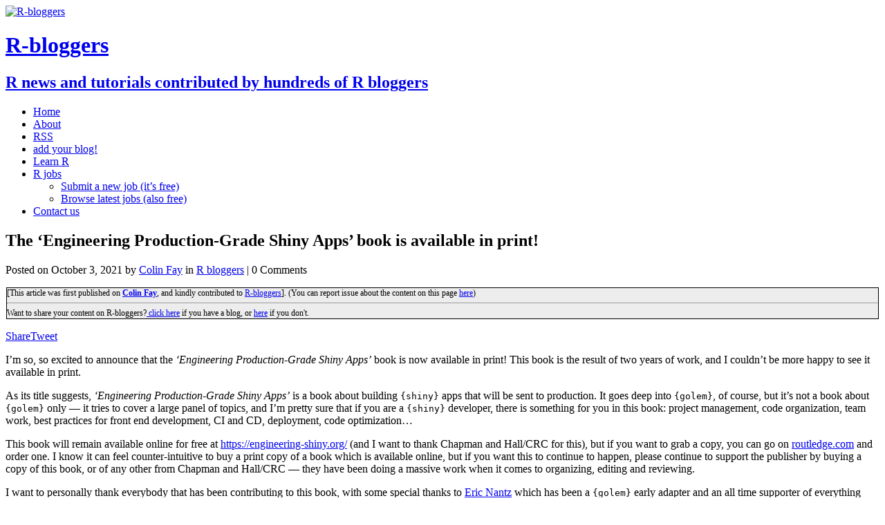

--- FILE ---
content_type: text/html; charset=UTF-8
request_url: https://www.r-bloggers.com/2021/10/the-engineering-production-grade-shiny-apps-book-is-available-in-print/
body_size: 21987
content:
<!DOCTYPE html>
<html class="no-js" lang="en-US"
	prefix="og: https://ogp.me/ns#"  prefix="og: http://ogp.me/ns#">
<head>
<meta charset="UTF-8">
<meta name="viewport" content="width=device-width, initial-scale=1.0">
<title>The ‘Engineering Production-Grade Shiny Apps’ book is available in print! | R-bloggers</title>
<!-- This site is running CAOS for Wordpress -->

		<!-- All in One SEO 4.1.8 -->
		<meta name="description" content="I’m so, so excited to announce that the ‘Engineering Production-Grade Shiny Apps’ book is now available in print! This book is the result of two years of work, and I couldn’t be more happy to see it available in print. As its title suggests, ‘Enginee..." />
		<meta name="robots" content="max-image-preview:large" />
		<link rel="canonical" href="https://www.r-bloggers.com/2021/10/the-engineering-production-grade-shiny-apps-book-is-available-in-print/" />
		<meta property="og:locale" content="en_US" />
		<meta property="og:site_name" content="R-bloggers" />
		<meta property="og:type" content="article" />
		<meta property="og:title" content="The ‘Engineering Production-Grade Shiny Apps’ book is available in print! | R-bloggers" />
		<meta property="og:description" content="I’m so, so excited to announce that the ‘Engineering Production-Grade Shiny Apps’ book is now available in print! This book is the result of two years of work, and I couldn’t be more happy to see it available in print. As its title suggests, ‘Enginee..." />
		<meta property="og:url" content="https://www.r-bloggers.com/2021/10/the-engineering-production-grade-shiny-apps-book-is-available-in-print/" />
		<meta property="fb:admins" content="rbloggers" />
		<meta property="og:image" content="https://www.r-bloggers.com/wp-content/uploads/2016/04/R_02_2016-05-01.png" />
		<meta property="og:image:secure_url" content="https://www.r-bloggers.com/wp-content/uploads/2016/04/R_02_2016-05-01.png" />
		<meta property="og:image:width" content="300" />
		<meta property="og:image:height" content="101" />
		<meta property="article:published_time" content="2021-10-04T00:00:00+00:00" />
		<meta property="article:modified_time" content="2021-10-04T00:00:00+00:00" />
		<meta property="article:publisher" content="https://www.facebook.com/rbloggers/" />
		<meta name="twitter:card" content="summary" />
		<meta name="twitter:site" content="@rbloggers" />
		<meta name="twitter:title" content="The ‘Engineering Production-Grade Shiny Apps’ book is available in print! | R-bloggers" />
		<meta name="twitter:description" content="I’m so, so excited to announce that the ‘Engineering Production-Grade Shiny Apps’ book is now available in print! This book is the result of two years of work, and I couldn’t be more happy to see it available in print. As its title suggests, ‘Enginee..." />
		<meta name="twitter:image" content="https://www.r-bloggers.com/wp-content/uploads/2016/04/R_02_2016-05-01.png" />
		<script type="application/ld+json" class="aioseo-schema">
			{"@context":"https:\/\/schema.org","@graph":[{"@type":"WebSite","@id":"https:\/\/www.r-bloggers.com\/#website","url":"https:\/\/www.r-bloggers.com\/","name":"R-bloggers","description":"R news and tutorials contributed by hundreds of R bloggers","inLanguage":"en-US","publisher":{"@id":"https:\/\/www.r-bloggers.com\/#organization"}},{"@type":"Organization","@id":"https:\/\/www.r-bloggers.com\/#organization","name":"R-bloggers","url":"https:\/\/www.r-bloggers.com\/","logo":{"@type":"ImageObject","@id":"https:\/\/www.r-bloggers.com\/#organizationLogo","url":"https:\/\/www.r-bloggers.com\/wp-content\/uploads\/2020\/07\/R_02.webp"},"image":{"@id":"https:\/\/www.r-bloggers.com\/#organizationLogo"},"sameAs":["https:\/\/www.facebook.com\/rbloggers\/","https:\/\/twitter.com\/rbloggers"]},{"@type":"BreadcrumbList","@id":"https:\/\/www.r-bloggers.com\/2021\/10\/the-engineering-production-grade-shiny-apps-book-is-available-in-print\/#breadcrumblist","itemListElement":[{"@type":"ListItem","@id":"https:\/\/www.r-bloggers.com\/#listItem","position":1,"item":{"@type":"WebPage","@id":"https:\/\/www.r-bloggers.com\/","name":"Home","description":"R news and tutorials contributed by hundreds of R bloggers","url":"https:\/\/www.r-bloggers.com\/"},"nextItem":"https:\/\/www.r-bloggers.com\/2021\/#listItem"},{"@type":"ListItem","@id":"https:\/\/www.r-bloggers.com\/2021\/#listItem","position":2,"item":{"@type":"WebPage","@id":"https:\/\/www.r-bloggers.com\/2021\/","name":"2021","url":"https:\/\/www.r-bloggers.com\/2021\/"},"nextItem":"https:\/\/www.r-bloggers.com\/2021\/10\/#listItem","previousItem":"https:\/\/www.r-bloggers.com\/#listItem"},{"@type":"ListItem","@id":"https:\/\/www.r-bloggers.com\/2021\/10\/#listItem","position":3,"item":{"@type":"WebPage","@id":"https:\/\/www.r-bloggers.com\/2021\/10\/","name":"October","url":"https:\/\/www.r-bloggers.com\/2021\/10\/"},"nextItem":"https:\/\/www.r-bloggers.com\/2021\/10\/the-engineering-production-grade-shiny-apps-book-is-available-in-print\/#listItem","previousItem":"https:\/\/www.r-bloggers.com\/2021\/#listItem"},{"@type":"ListItem","@id":"https:\/\/www.r-bloggers.com\/2021\/10\/the-engineering-production-grade-shiny-apps-book-is-available-in-print\/#listItem","position":4,"item":{"@type":"WebPage","@id":"https:\/\/www.r-bloggers.com\/2021\/10\/the-engineering-production-grade-shiny-apps-book-is-available-in-print\/","name":"The \u2018Engineering Production-Grade Shiny Apps\u2019 book is available in print!","description":"I\u2019m so, so excited to announce that the \u2018Engineering Production-Grade Shiny Apps\u2019 book is now available in print! This book is the result of two years of work, and I couldn\u2019t be more happy to see it available in print. As its title suggests, \u2018Enginee...","url":"https:\/\/www.r-bloggers.com\/2021\/10\/the-engineering-production-grade-shiny-apps-book-is-available-in-print\/"},"previousItem":"https:\/\/www.r-bloggers.com\/2021\/10\/#listItem"}]},{"@type":"Person","@id":"https:\/\/www.r-bloggers.com\/author\/colin-fay\/#author","url":"https:\/\/www.r-bloggers.com\/author\/colin-fay\/","name":"Colin Fay"},{"@type":"WebPage","@id":"https:\/\/www.r-bloggers.com\/2021\/10\/the-engineering-production-grade-shiny-apps-book-is-available-in-print\/#webpage","url":"https:\/\/www.r-bloggers.com\/2021\/10\/the-engineering-production-grade-shiny-apps-book-is-available-in-print\/","name":"The \u2018Engineering Production-Grade Shiny Apps\u2019 book is available in print! | R-bloggers","description":"I\u2019m so, so excited to announce that the \u2018Engineering Production-Grade Shiny Apps\u2019 book is now available in print! This book is the result of two years of work, and I couldn\u2019t be more happy to see it available in print. As its title suggests, \u2018Enginee...","inLanguage":"en-US","isPartOf":{"@id":"https:\/\/www.r-bloggers.com\/#website"},"breadcrumb":{"@id":"https:\/\/www.r-bloggers.com\/2021\/10\/the-engineering-production-grade-shiny-apps-book-is-available-in-print\/#breadcrumblist"},"author":"https:\/\/www.r-bloggers.com\/author\/colin-fay\/#author","creator":"https:\/\/www.r-bloggers.com\/author\/colin-fay\/#author","datePublished":"2021-10-04T00:00:00-06:00","dateModified":"2021-10-04T00:00:00-06:00"},{"@type":"Article","@id":"https:\/\/www.r-bloggers.com\/2021\/10\/the-engineering-production-grade-shiny-apps-book-is-available-in-print\/#article","name":"The \u2018Engineering Production-Grade Shiny Apps\u2019 book is available in print! | R-bloggers","description":"I\u2019m so, so excited to announce that the \u2018Engineering Production-Grade Shiny Apps\u2019 book is now available in print! This book is the result of two years of work, and I couldn\u2019t be more happy to see it available in print. As its title suggests, \u2018Enginee...","inLanguage":"en-US","headline":"The \u2018Engineering Production-Grade Shiny Apps\u2019 book is available in print!","author":{"@id":"https:\/\/www.r-bloggers.com\/author\/colin-fay\/#author"},"publisher":{"@id":"https:\/\/www.r-bloggers.com\/#organization"},"datePublished":"2021-10-04T00:00:00-06:00","dateModified":"2021-10-04T00:00:00-06:00","articleSection":"R bloggers","mainEntityOfPage":{"@id":"https:\/\/www.r-bloggers.com\/2021\/10\/the-engineering-production-grade-shiny-apps-book-is-available-in-print\/#webpage"},"isPartOf":{"@id":"https:\/\/www.r-bloggers.com\/2021\/10\/the-engineering-production-grade-shiny-apps-book-is-available-in-print\/#webpage"},"image":{"@type":"ImageObject","@id":"https:\/\/www.r-bloggers.com\/#articleImage","url":"https:\/\/www.r-bloggers.com\/wp-content\/uploads\/2020\/07\/R_02.webp"}}]}
		</script>
		<!-- All in One SEO -->


<!-- Open Graph Meta Tags generated by MashShare 3.8.0 - https://mashshare.net -->
<meta property="og:type" content="article" /> 
<meta property="og:title" content="The ‘Engineering Production-Grade Shiny Apps’ book is available in print!" />
<meta property="og:description" content="I’m so, so excited to announce that the ‘Engineering Production-Grade Shiny Apps’ book is now available in print!  This book is the result of two years of work, and I couldn’t be more happy to see it available in print.  As its title suggests, ‘Enginee..." />
<meta property="og:url" content="https://www.r-bloggers.com/2021/10/the-engineering-production-grade-shiny-apps-book-is-available-in-print/" />
<meta property="og:site_name" content="R-bloggers" />
<meta property="article:publisher" content="https://www.facebook.com/rbloggers/" />
<meta property="article:published_time" content="2021-10-03T18:00:00-06:00" />
<meta property="article:modified_time" content="2021-10-03T18:00:00-06:00" />
<meta property="og:updated_time" content="2021-10-03T18:00:00-06:00" />
<!-- Open Graph Meta Tags generated by MashShare 3.8.0 - https://www.mashshare.net -->
<!-- Twitter Card generated by MashShare 3.8.0 - https://www.mashshare.net -->
<meta name="twitter:card" content="summary">
<meta name="twitter:title" content="The ‘Engineering Production-Grade Shiny Apps’ book is available in print!">
<meta name="twitter:description" content="I’m so, so excited to announce that the ‘Engineering Production-Grade Shiny Apps’ book is now available in print!  This book is the result of two years of work, and I couldn’t be more happy to see it available in print.  As its title suggests, ‘Enginee...">
<meta name="twitter:site" content="@Rbloggers">
<!-- Twitter Card generated by MashShare 3.8.0 - https://www.mashshare.net -->

<link rel='dns-prefetch' href='//s0.wp.com' />
<link rel='dns-prefetch' href='//fonts.googleapis.com' />
<link rel='dns-prefetch' href='//s.w.org' />
<link rel='preconnect' href='//www.google-analytics.com' />
		<script type="05aa3d9557138c7d713e79cc-text/javascript">
			window._wpemojiSettings = {"baseUrl":"https:\/\/s.w.org\/images\/core\/emoji\/13.0.0\/72x72\/","ext":".png","svgUrl":"https:\/\/s.w.org\/images\/core\/emoji\/13.0.0\/svg\/","svgExt":".svg","source":{"concatemoji":"https:\/\/www.r-bloggers.com\/wp-includes\/js\/wp-emoji-release.min.js?ver=5.5.9"}};
			!function(e,a,t){var n,r,o,i=a.createElement("canvas"),p=i.getContext&&i.getContext("2d");function s(e,t){var a=String.fromCharCode;p.clearRect(0,0,i.width,i.height),p.fillText(a.apply(this,e),0,0);e=i.toDataURL();return p.clearRect(0,0,i.width,i.height),p.fillText(a.apply(this,t),0,0),e===i.toDataURL()}function c(e){var t=a.createElement("script");t.src=e,t.defer=t.type="text/javascript",a.getElementsByTagName("head")[0].appendChild(t)}for(o=Array("flag","emoji"),t.supports={everything:!0,everythingExceptFlag:!0},r=0;r<o.length;r++)t.supports[o[r]]=function(e){if(!p||!p.fillText)return!1;switch(p.textBaseline="top",p.font="600 32px Arial",e){case"flag":return s([127987,65039,8205,9895,65039],[127987,65039,8203,9895,65039])?!1:!s([55356,56826,55356,56819],[55356,56826,8203,55356,56819])&&!s([55356,57332,56128,56423,56128,56418,56128,56421,56128,56430,56128,56423,56128,56447],[55356,57332,8203,56128,56423,8203,56128,56418,8203,56128,56421,8203,56128,56430,8203,56128,56423,8203,56128,56447]);case"emoji":return!s([55357,56424,8205,55356,57212],[55357,56424,8203,55356,57212])}return!1}(o[r]),t.supports.everything=t.supports.everything&&t.supports[o[r]],"flag"!==o[r]&&(t.supports.everythingExceptFlag=t.supports.everythingExceptFlag&&t.supports[o[r]]);t.supports.everythingExceptFlag=t.supports.everythingExceptFlag&&!t.supports.flag,t.DOMReady=!1,t.readyCallback=function(){t.DOMReady=!0},t.supports.everything||(n=function(){t.readyCallback()},a.addEventListener?(a.addEventListener("DOMContentLoaded",n,!1),e.addEventListener("load",n,!1)):(e.attachEvent("onload",n),a.attachEvent("onreadystatechange",function(){"complete"===a.readyState&&t.readyCallback()})),(n=t.source||{}).concatemoji?c(n.concatemoji):n.wpemoji&&n.twemoji&&(c(n.twemoji),c(n.wpemoji)))}(window,document,window._wpemojiSettings);
		</script>
		<style type="text/css">
img.wp-smiley,
img.emoji {
	display: inline !important;
	border: none !important;
	box-shadow: none !important;
	height: 1em !important;
	width: 1em !important;
	margin: 0 .07em !important;
	vertical-align: -0.1em !important;
	background: none !important;
	padding: 0 !important;
}
</style>
	<link rel='stylesheet' id='snp_styles_reset-css'  href='https://www.r-bloggers.com/wp-content/plugins/arscode-ninja-popups/themes/reset.min.css?ver=5.5.9' type='text/css' media='all' />
<link rel='stylesheet' id='fancybox2-css'  href='https://www.r-bloggers.com/wp-content/plugins/arscode-ninja-popups/fancybox2/jquery.fancybox.min.css?ver=5.5.9' type='text/css' media='all' />
<link rel='stylesheet' id='snp_styles_theme6-css'  href='https://www.r-bloggers.com/wp-content/plugins/arscode-ninja-popups/themes/theme6/css/theme6.css?ver=5.5.9' type='text/css' media='all' />
<link rel='stylesheet' id='wp-block-library-css'  href='https://c0.wp.com/c/5.5.9/wp-includes/css/dist/block-library/style.min.css' type='text/css' media='all' />
<link rel='stylesheet' id='mashsb-styles-css'  href='https://www.r-bloggers.com/wp-content/plugins/mashsharer/assets/css/mashsb.min.css?ver=3.8.0' type='text/css' media='all' />
<style id='mashsb-styles-inline-css' type='text/css'>
.mashsb-count {color:#cccccc;}@media only screen and (min-width:568px){.mashsb-buttons a {min-width: 177px;}}
</style>
<link rel='stylesheet' id='wpt-twitter-feed-css'  href='https://www.r-bloggers.com/wp-content/plugins/wp-to-twitter/css/twitter-feed.css?ver=5.5.9' type='text/css' media='all' />
<style id="mh-google-fonts-css" media="all">/* cyrillic-ext */
@font-face {
  font-family: 'Open Sans';
  font-style: italic;
  font-weight: 400;
  font-stretch: 100%;
  font-display: swap;
  src: url(/fonts.gstatic.com/s/opensans/v44/memQYaGs126MiZpBA-UFUIcVXSCEkx2cmqvXlWq8tWZ0Pw86hd0Rk8ZkWV0ewIMUdjFXmSU_.woff2) format('woff2');
  unicode-range: U+0460-052F, U+1C80-1C8A, U+20B4, U+2DE0-2DFF, U+A640-A69F, U+FE2E-FE2F;
}
/* cyrillic */
@font-face {
  font-family: 'Open Sans';
  font-style: italic;
  font-weight: 400;
  font-stretch: 100%;
  font-display: swap;
  src: url(/fonts.gstatic.com/s/opensans/v44/memQYaGs126MiZpBA-UFUIcVXSCEkx2cmqvXlWq8tWZ0Pw86hd0Rk8ZkWVQewIMUdjFXmSU_.woff2) format('woff2');
  unicode-range: U+0301, U+0400-045F, U+0490-0491, U+04B0-04B1, U+2116;
}
/* greek-ext */
@font-face {
  font-family: 'Open Sans';
  font-style: italic;
  font-weight: 400;
  font-stretch: 100%;
  font-display: swap;
  src: url(/fonts.gstatic.com/s/opensans/v44/memQYaGs126MiZpBA-UFUIcVXSCEkx2cmqvXlWq8tWZ0Pw86hd0Rk8ZkWVwewIMUdjFXmSU_.woff2) format('woff2');
  unicode-range: U+1F00-1FFF;
}
/* greek */
@font-face {
  font-family: 'Open Sans';
  font-style: italic;
  font-weight: 400;
  font-stretch: 100%;
  font-display: swap;
  src: url(/fonts.gstatic.com/s/opensans/v44/memQYaGs126MiZpBA-UFUIcVXSCEkx2cmqvXlWq8tWZ0Pw86hd0Rk8ZkWVMewIMUdjFXmSU_.woff2) format('woff2');
  unicode-range: U+0370-0377, U+037A-037F, U+0384-038A, U+038C, U+038E-03A1, U+03A3-03FF;
}
/* hebrew */
@font-face {
  font-family: 'Open Sans';
  font-style: italic;
  font-weight: 400;
  font-stretch: 100%;
  font-display: swap;
  src: url(/fonts.gstatic.com/s/opensans/v44/memQYaGs126MiZpBA-UFUIcVXSCEkx2cmqvXlWq8tWZ0Pw86hd0Rk8ZkWVIewIMUdjFXmSU_.woff2) format('woff2');
  unicode-range: U+0307-0308, U+0590-05FF, U+200C-2010, U+20AA, U+25CC, U+FB1D-FB4F;
}
/* math */
@font-face {
  font-family: 'Open Sans';
  font-style: italic;
  font-weight: 400;
  font-stretch: 100%;
  font-display: swap;
  src: url(/fonts.gstatic.com/s/opensans/v44/memQYaGs126MiZpBA-UFUIcVXSCEkx2cmqvXlWq8tWZ0Pw86hd0Rk8ZkWSwewIMUdjFXmSU_.woff2) format('woff2');
  unicode-range: U+0302-0303, U+0305, U+0307-0308, U+0310, U+0312, U+0315, U+031A, U+0326-0327, U+032C, U+032F-0330, U+0332-0333, U+0338, U+033A, U+0346, U+034D, U+0391-03A1, U+03A3-03A9, U+03B1-03C9, U+03D1, U+03D5-03D6, U+03F0-03F1, U+03F4-03F5, U+2016-2017, U+2034-2038, U+203C, U+2040, U+2043, U+2047, U+2050, U+2057, U+205F, U+2070-2071, U+2074-208E, U+2090-209C, U+20D0-20DC, U+20E1, U+20E5-20EF, U+2100-2112, U+2114-2115, U+2117-2121, U+2123-214F, U+2190, U+2192, U+2194-21AE, U+21B0-21E5, U+21F1-21F2, U+21F4-2211, U+2213-2214, U+2216-22FF, U+2308-230B, U+2310, U+2319, U+231C-2321, U+2336-237A, U+237C, U+2395, U+239B-23B7, U+23D0, U+23DC-23E1, U+2474-2475, U+25AF, U+25B3, U+25B7, U+25BD, U+25C1, U+25CA, U+25CC, U+25FB, U+266D-266F, U+27C0-27FF, U+2900-2AFF, U+2B0E-2B11, U+2B30-2B4C, U+2BFE, U+3030, U+FF5B, U+FF5D, U+1D400-1D7FF, U+1EE00-1EEFF;
}
/* symbols */
@font-face {
  font-family: 'Open Sans';
  font-style: italic;
  font-weight: 400;
  font-stretch: 100%;
  font-display: swap;
  src: url(/fonts.gstatic.com/s/opensans/v44/memQYaGs126MiZpBA-UFUIcVXSCEkx2cmqvXlWq8tWZ0Pw86hd0Rk8ZkWT4ewIMUdjFXmSU_.woff2) format('woff2');
  unicode-range: U+0001-000C, U+000E-001F, U+007F-009F, U+20DD-20E0, U+20E2-20E4, U+2150-218F, U+2190, U+2192, U+2194-2199, U+21AF, U+21E6-21F0, U+21F3, U+2218-2219, U+2299, U+22C4-22C6, U+2300-243F, U+2440-244A, U+2460-24FF, U+25A0-27BF, U+2800-28FF, U+2921-2922, U+2981, U+29BF, U+29EB, U+2B00-2BFF, U+4DC0-4DFF, U+FFF9-FFFB, U+10140-1018E, U+10190-1019C, U+101A0, U+101D0-101FD, U+102E0-102FB, U+10E60-10E7E, U+1D2C0-1D2D3, U+1D2E0-1D37F, U+1F000-1F0FF, U+1F100-1F1AD, U+1F1E6-1F1FF, U+1F30D-1F30F, U+1F315, U+1F31C, U+1F31E, U+1F320-1F32C, U+1F336, U+1F378, U+1F37D, U+1F382, U+1F393-1F39F, U+1F3A7-1F3A8, U+1F3AC-1F3AF, U+1F3C2, U+1F3C4-1F3C6, U+1F3CA-1F3CE, U+1F3D4-1F3E0, U+1F3ED, U+1F3F1-1F3F3, U+1F3F5-1F3F7, U+1F408, U+1F415, U+1F41F, U+1F426, U+1F43F, U+1F441-1F442, U+1F444, U+1F446-1F449, U+1F44C-1F44E, U+1F453, U+1F46A, U+1F47D, U+1F4A3, U+1F4B0, U+1F4B3, U+1F4B9, U+1F4BB, U+1F4BF, U+1F4C8-1F4CB, U+1F4D6, U+1F4DA, U+1F4DF, U+1F4E3-1F4E6, U+1F4EA-1F4ED, U+1F4F7, U+1F4F9-1F4FB, U+1F4FD-1F4FE, U+1F503, U+1F507-1F50B, U+1F50D, U+1F512-1F513, U+1F53E-1F54A, U+1F54F-1F5FA, U+1F610, U+1F650-1F67F, U+1F687, U+1F68D, U+1F691, U+1F694, U+1F698, U+1F6AD, U+1F6B2, U+1F6B9-1F6BA, U+1F6BC, U+1F6C6-1F6CF, U+1F6D3-1F6D7, U+1F6E0-1F6EA, U+1F6F0-1F6F3, U+1F6F7-1F6FC, U+1F700-1F7FF, U+1F800-1F80B, U+1F810-1F847, U+1F850-1F859, U+1F860-1F887, U+1F890-1F8AD, U+1F8B0-1F8BB, U+1F8C0-1F8C1, U+1F900-1F90B, U+1F93B, U+1F946, U+1F984, U+1F996, U+1F9E9, U+1FA00-1FA6F, U+1FA70-1FA7C, U+1FA80-1FA89, U+1FA8F-1FAC6, U+1FACE-1FADC, U+1FADF-1FAE9, U+1FAF0-1FAF8, U+1FB00-1FBFF;
}
/* vietnamese */
@font-face {
  font-family: 'Open Sans';
  font-style: italic;
  font-weight: 400;
  font-stretch: 100%;
  font-display: swap;
  src: url(/fonts.gstatic.com/s/opensans/v44/memQYaGs126MiZpBA-UFUIcVXSCEkx2cmqvXlWq8tWZ0Pw86hd0Rk8ZkWV8ewIMUdjFXmSU_.woff2) format('woff2');
  unicode-range: U+0102-0103, U+0110-0111, U+0128-0129, U+0168-0169, U+01A0-01A1, U+01AF-01B0, U+0300-0301, U+0303-0304, U+0308-0309, U+0323, U+0329, U+1EA0-1EF9, U+20AB;
}
/* latin-ext */
@font-face {
  font-family: 'Open Sans';
  font-style: italic;
  font-weight: 400;
  font-stretch: 100%;
  font-display: swap;
  src: url(/fonts.gstatic.com/s/opensans/v44/memQYaGs126MiZpBA-UFUIcVXSCEkx2cmqvXlWq8tWZ0Pw86hd0Rk8ZkWV4ewIMUdjFXmSU_.woff2) format('woff2');
  unicode-range: U+0100-02BA, U+02BD-02C5, U+02C7-02CC, U+02CE-02D7, U+02DD-02FF, U+0304, U+0308, U+0329, U+1D00-1DBF, U+1E00-1E9F, U+1EF2-1EFF, U+2020, U+20A0-20AB, U+20AD-20C0, U+2113, U+2C60-2C7F, U+A720-A7FF;
}
/* latin */
@font-face {
  font-family: 'Open Sans';
  font-style: italic;
  font-weight: 400;
  font-stretch: 100%;
  font-display: swap;
  src: url(/fonts.gstatic.com/s/opensans/v44/memQYaGs126MiZpBA-UFUIcVXSCEkx2cmqvXlWq8tWZ0Pw86hd0Rk8ZkWVAewIMUdjFXmQ.woff2) format('woff2');
  unicode-range: U+0000-00FF, U+0131, U+0152-0153, U+02BB-02BC, U+02C6, U+02DA, U+02DC, U+0304, U+0308, U+0329, U+2000-206F, U+20AC, U+2122, U+2191, U+2193, U+2212, U+2215, U+FEFF, U+FFFD;
}
/* cyrillic-ext */
@font-face {
  font-family: 'Open Sans';
  font-style: normal;
  font-weight: 300;
  font-stretch: 100%;
  font-display: swap;
  src: url(/fonts.gstatic.com/s/opensans/v44/memvYaGs126MiZpBA-UvWbX2vVnXBbObj2OVTSKmu0SC55K5gw.woff2) format('woff2');
  unicode-range: U+0460-052F, U+1C80-1C8A, U+20B4, U+2DE0-2DFF, U+A640-A69F, U+FE2E-FE2F;
}
/* cyrillic */
@font-face {
  font-family: 'Open Sans';
  font-style: normal;
  font-weight: 300;
  font-stretch: 100%;
  font-display: swap;
  src: url(/fonts.gstatic.com/s/opensans/v44/memvYaGs126MiZpBA-UvWbX2vVnXBbObj2OVTSumu0SC55K5gw.woff2) format('woff2');
  unicode-range: U+0301, U+0400-045F, U+0490-0491, U+04B0-04B1, U+2116;
}
/* greek-ext */
@font-face {
  font-family: 'Open Sans';
  font-style: normal;
  font-weight: 300;
  font-stretch: 100%;
  font-display: swap;
  src: url(/fonts.gstatic.com/s/opensans/v44/memvYaGs126MiZpBA-UvWbX2vVnXBbObj2OVTSOmu0SC55K5gw.woff2) format('woff2');
  unicode-range: U+1F00-1FFF;
}
/* greek */
@font-face {
  font-family: 'Open Sans';
  font-style: normal;
  font-weight: 300;
  font-stretch: 100%;
  font-display: swap;
  src: url(/fonts.gstatic.com/s/opensans/v44/memvYaGs126MiZpBA-UvWbX2vVnXBbObj2OVTSymu0SC55K5gw.woff2) format('woff2');
  unicode-range: U+0370-0377, U+037A-037F, U+0384-038A, U+038C, U+038E-03A1, U+03A3-03FF;
}
/* hebrew */
@font-face {
  font-family: 'Open Sans';
  font-style: normal;
  font-weight: 300;
  font-stretch: 100%;
  font-display: swap;
  src: url(/fonts.gstatic.com/s/opensans/v44/memvYaGs126MiZpBA-UvWbX2vVnXBbObj2OVTS2mu0SC55K5gw.woff2) format('woff2');
  unicode-range: U+0307-0308, U+0590-05FF, U+200C-2010, U+20AA, U+25CC, U+FB1D-FB4F;
}
/* math */
@font-face {
  font-family: 'Open Sans';
  font-style: normal;
  font-weight: 300;
  font-stretch: 100%;
  font-display: swap;
  src: url(/fonts.gstatic.com/s/opensans/v44/memvYaGs126MiZpBA-UvWbX2vVnXBbObj2OVTVOmu0SC55K5gw.woff2) format('woff2');
  unicode-range: U+0302-0303, U+0305, U+0307-0308, U+0310, U+0312, U+0315, U+031A, U+0326-0327, U+032C, U+032F-0330, U+0332-0333, U+0338, U+033A, U+0346, U+034D, U+0391-03A1, U+03A3-03A9, U+03B1-03C9, U+03D1, U+03D5-03D6, U+03F0-03F1, U+03F4-03F5, U+2016-2017, U+2034-2038, U+203C, U+2040, U+2043, U+2047, U+2050, U+2057, U+205F, U+2070-2071, U+2074-208E, U+2090-209C, U+20D0-20DC, U+20E1, U+20E5-20EF, U+2100-2112, U+2114-2115, U+2117-2121, U+2123-214F, U+2190, U+2192, U+2194-21AE, U+21B0-21E5, U+21F1-21F2, U+21F4-2211, U+2213-2214, U+2216-22FF, U+2308-230B, U+2310, U+2319, U+231C-2321, U+2336-237A, U+237C, U+2395, U+239B-23B7, U+23D0, U+23DC-23E1, U+2474-2475, U+25AF, U+25B3, U+25B7, U+25BD, U+25C1, U+25CA, U+25CC, U+25FB, U+266D-266F, U+27C0-27FF, U+2900-2AFF, U+2B0E-2B11, U+2B30-2B4C, U+2BFE, U+3030, U+FF5B, U+FF5D, U+1D400-1D7FF, U+1EE00-1EEFF;
}
/* symbols */
@font-face {
  font-family: 'Open Sans';
  font-style: normal;
  font-weight: 300;
  font-stretch: 100%;
  font-display: swap;
  src: url(/fonts.gstatic.com/s/opensans/v44/memvYaGs126MiZpBA-UvWbX2vVnXBbObj2OVTUGmu0SC55K5gw.woff2) format('woff2');
  unicode-range: U+0001-000C, U+000E-001F, U+007F-009F, U+20DD-20E0, U+20E2-20E4, U+2150-218F, U+2190, U+2192, U+2194-2199, U+21AF, U+21E6-21F0, U+21F3, U+2218-2219, U+2299, U+22C4-22C6, U+2300-243F, U+2440-244A, U+2460-24FF, U+25A0-27BF, U+2800-28FF, U+2921-2922, U+2981, U+29BF, U+29EB, U+2B00-2BFF, U+4DC0-4DFF, U+FFF9-FFFB, U+10140-1018E, U+10190-1019C, U+101A0, U+101D0-101FD, U+102E0-102FB, U+10E60-10E7E, U+1D2C0-1D2D3, U+1D2E0-1D37F, U+1F000-1F0FF, U+1F100-1F1AD, U+1F1E6-1F1FF, U+1F30D-1F30F, U+1F315, U+1F31C, U+1F31E, U+1F320-1F32C, U+1F336, U+1F378, U+1F37D, U+1F382, U+1F393-1F39F, U+1F3A7-1F3A8, U+1F3AC-1F3AF, U+1F3C2, U+1F3C4-1F3C6, U+1F3CA-1F3CE, U+1F3D4-1F3E0, U+1F3ED, U+1F3F1-1F3F3, U+1F3F5-1F3F7, U+1F408, U+1F415, U+1F41F, U+1F426, U+1F43F, U+1F441-1F442, U+1F444, U+1F446-1F449, U+1F44C-1F44E, U+1F453, U+1F46A, U+1F47D, U+1F4A3, U+1F4B0, U+1F4B3, U+1F4B9, U+1F4BB, U+1F4BF, U+1F4C8-1F4CB, U+1F4D6, U+1F4DA, U+1F4DF, U+1F4E3-1F4E6, U+1F4EA-1F4ED, U+1F4F7, U+1F4F9-1F4FB, U+1F4FD-1F4FE, U+1F503, U+1F507-1F50B, U+1F50D, U+1F512-1F513, U+1F53E-1F54A, U+1F54F-1F5FA, U+1F610, U+1F650-1F67F, U+1F687, U+1F68D, U+1F691, U+1F694, U+1F698, U+1F6AD, U+1F6B2, U+1F6B9-1F6BA, U+1F6BC, U+1F6C6-1F6CF, U+1F6D3-1F6D7, U+1F6E0-1F6EA, U+1F6F0-1F6F3, U+1F6F7-1F6FC, U+1F700-1F7FF, U+1F800-1F80B, U+1F810-1F847, U+1F850-1F859, U+1F860-1F887, U+1F890-1F8AD, U+1F8B0-1F8BB, U+1F8C0-1F8C1, U+1F900-1F90B, U+1F93B, U+1F946, U+1F984, U+1F996, U+1F9E9, U+1FA00-1FA6F, U+1FA70-1FA7C, U+1FA80-1FA89, U+1FA8F-1FAC6, U+1FACE-1FADC, U+1FADF-1FAE9, U+1FAF0-1FAF8, U+1FB00-1FBFF;
}
/* vietnamese */
@font-face {
  font-family: 'Open Sans';
  font-style: normal;
  font-weight: 300;
  font-stretch: 100%;
  font-display: swap;
  src: url(/fonts.gstatic.com/s/opensans/v44/memvYaGs126MiZpBA-UvWbX2vVnXBbObj2OVTSCmu0SC55K5gw.woff2) format('woff2');
  unicode-range: U+0102-0103, U+0110-0111, U+0128-0129, U+0168-0169, U+01A0-01A1, U+01AF-01B0, U+0300-0301, U+0303-0304, U+0308-0309, U+0323, U+0329, U+1EA0-1EF9, U+20AB;
}
/* latin-ext */
@font-face {
  font-family: 'Open Sans';
  font-style: normal;
  font-weight: 300;
  font-stretch: 100%;
  font-display: swap;
  src: url(/fonts.gstatic.com/s/opensans/v44/memvYaGs126MiZpBA-UvWbX2vVnXBbObj2OVTSGmu0SC55K5gw.woff2) format('woff2');
  unicode-range: U+0100-02BA, U+02BD-02C5, U+02C7-02CC, U+02CE-02D7, U+02DD-02FF, U+0304, U+0308, U+0329, U+1D00-1DBF, U+1E00-1E9F, U+1EF2-1EFF, U+2020, U+20A0-20AB, U+20AD-20C0, U+2113, U+2C60-2C7F, U+A720-A7FF;
}
/* latin */
@font-face {
  font-family: 'Open Sans';
  font-style: normal;
  font-weight: 300;
  font-stretch: 100%;
  font-display: swap;
  src: url(/fonts.gstatic.com/s/opensans/v44/memvYaGs126MiZpBA-UvWbX2vVnXBbObj2OVTS-mu0SC55I.woff2) format('woff2');
  unicode-range: U+0000-00FF, U+0131, U+0152-0153, U+02BB-02BC, U+02C6, U+02DA, U+02DC, U+0304, U+0308, U+0329, U+2000-206F, U+20AC, U+2122, U+2191, U+2193, U+2212, U+2215, U+FEFF, U+FFFD;
}
/* cyrillic-ext */
@font-face {
  font-family: 'Open Sans';
  font-style: normal;
  font-weight: 400;
  font-stretch: 100%;
  font-display: swap;
  src: url(/fonts.gstatic.com/s/opensans/v44/memvYaGs126MiZpBA-UvWbX2vVnXBbObj2OVTSKmu0SC55K5gw.woff2) format('woff2');
  unicode-range: U+0460-052F, U+1C80-1C8A, U+20B4, U+2DE0-2DFF, U+A640-A69F, U+FE2E-FE2F;
}
/* cyrillic */
@font-face {
  font-family: 'Open Sans';
  font-style: normal;
  font-weight: 400;
  font-stretch: 100%;
  font-display: swap;
  src: url(/fonts.gstatic.com/s/opensans/v44/memvYaGs126MiZpBA-UvWbX2vVnXBbObj2OVTSumu0SC55K5gw.woff2) format('woff2');
  unicode-range: U+0301, U+0400-045F, U+0490-0491, U+04B0-04B1, U+2116;
}
/* greek-ext */
@font-face {
  font-family: 'Open Sans';
  font-style: normal;
  font-weight: 400;
  font-stretch: 100%;
  font-display: swap;
  src: url(/fonts.gstatic.com/s/opensans/v44/memvYaGs126MiZpBA-UvWbX2vVnXBbObj2OVTSOmu0SC55K5gw.woff2) format('woff2');
  unicode-range: U+1F00-1FFF;
}
/* greek */
@font-face {
  font-family: 'Open Sans';
  font-style: normal;
  font-weight: 400;
  font-stretch: 100%;
  font-display: swap;
  src: url(/fonts.gstatic.com/s/opensans/v44/memvYaGs126MiZpBA-UvWbX2vVnXBbObj2OVTSymu0SC55K5gw.woff2) format('woff2');
  unicode-range: U+0370-0377, U+037A-037F, U+0384-038A, U+038C, U+038E-03A1, U+03A3-03FF;
}
/* hebrew */
@font-face {
  font-family: 'Open Sans';
  font-style: normal;
  font-weight: 400;
  font-stretch: 100%;
  font-display: swap;
  src: url(/fonts.gstatic.com/s/opensans/v44/memvYaGs126MiZpBA-UvWbX2vVnXBbObj2OVTS2mu0SC55K5gw.woff2) format('woff2');
  unicode-range: U+0307-0308, U+0590-05FF, U+200C-2010, U+20AA, U+25CC, U+FB1D-FB4F;
}
/* math */
@font-face {
  font-family: 'Open Sans';
  font-style: normal;
  font-weight: 400;
  font-stretch: 100%;
  font-display: swap;
  src: url(/fonts.gstatic.com/s/opensans/v44/memvYaGs126MiZpBA-UvWbX2vVnXBbObj2OVTVOmu0SC55K5gw.woff2) format('woff2');
  unicode-range: U+0302-0303, U+0305, U+0307-0308, U+0310, U+0312, U+0315, U+031A, U+0326-0327, U+032C, U+032F-0330, U+0332-0333, U+0338, U+033A, U+0346, U+034D, U+0391-03A1, U+03A3-03A9, U+03B1-03C9, U+03D1, U+03D5-03D6, U+03F0-03F1, U+03F4-03F5, U+2016-2017, U+2034-2038, U+203C, U+2040, U+2043, U+2047, U+2050, U+2057, U+205F, U+2070-2071, U+2074-208E, U+2090-209C, U+20D0-20DC, U+20E1, U+20E5-20EF, U+2100-2112, U+2114-2115, U+2117-2121, U+2123-214F, U+2190, U+2192, U+2194-21AE, U+21B0-21E5, U+21F1-21F2, U+21F4-2211, U+2213-2214, U+2216-22FF, U+2308-230B, U+2310, U+2319, U+231C-2321, U+2336-237A, U+237C, U+2395, U+239B-23B7, U+23D0, U+23DC-23E1, U+2474-2475, U+25AF, U+25B3, U+25B7, U+25BD, U+25C1, U+25CA, U+25CC, U+25FB, U+266D-266F, U+27C0-27FF, U+2900-2AFF, U+2B0E-2B11, U+2B30-2B4C, U+2BFE, U+3030, U+FF5B, U+FF5D, U+1D400-1D7FF, U+1EE00-1EEFF;
}
/* symbols */
@font-face {
  font-family: 'Open Sans';
  font-style: normal;
  font-weight: 400;
  font-stretch: 100%;
  font-display: swap;
  src: url(/fonts.gstatic.com/s/opensans/v44/memvYaGs126MiZpBA-UvWbX2vVnXBbObj2OVTUGmu0SC55K5gw.woff2) format('woff2');
  unicode-range: U+0001-000C, U+000E-001F, U+007F-009F, U+20DD-20E0, U+20E2-20E4, U+2150-218F, U+2190, U+2192, U+2194-2199, U+21AF, U+21E6-21F0, U+21F3, U+2218-2219, U+2299, U+22C4-22C6, U+2300-243F, U+2440-244A, U+2460-24FF, U+25A0-27BF, U+2800-28FF, U+2921-2922, U+2981, U+29BF, U+29EB, U+2B00-2BFF, U+4DC0-4DFF, U+FFF9-FFFB, U+10140-1018E, U+10190-1019C, U+101A0, U+101D0-101FD, U+102E0-102FB, U+10E60-10E7E, U+1D2C0-1D2D3, U+1D2E0-1D37F, U+1F000-1F0FF, U+1F100-1F1AD, U+1F1E6-1F1FF, U+1F30D-1F30F, U+1F315, U+1F31C, U+1F31E, U+1F320-1F32C, U+1F336, U+1F378, U+1F37D, U+1F382, U+1F393-1F39F, U+1F3A7-1F3A8, U+1F3AC-1F3AF, U+1F3C2, U+1F3C4-1F3C6, U+1F3CA-1F3CE, U+1F3D4-1F3E0, U+1F3ED, U+1F3F1-1F3F3, U+1F3F5-1F3F7, U+1F408, U+1F415, U+1F41F, U+1F426, U+1F43F, U+1F441-1F442, U+1F444, U+1F446-1F449, U+1F44C-1F44E, U+1F453, U+1F46A, U+1F47D, U+1F4A3, U+1F4B0, U+1F4B3, U+1F4B9, U+1F4BB, U+1F4BF, U+1F4C8-1F4CB, U+1F4D6, U+1F4DA, U+1F4DF, U+1F4E3-1F4E6, U+1F4EA-1F4ED, U+1F4F7, U+1F4F9-1F4FB, U+1F4FD-1F4FE, U+1F503, U+1F507-1F50B, U+1F50D, U+1F512-1F513, U+1F53E-1F54A, U+1F54F-1F5FA, U+1F610, U+1F650-1F67F, U+1F687, U+1F68D, U+1F691, U+1F694, U+1F698, U+1F6AD, U+1F6B2, U+1F6B9-1F6BA, U+1F6BC, U+1F6C6-1F6CF, U+1F6D3-1F6D7, U+1F6E0-1F6EA, U+1F6F0-1F6F3, U+1F6F7-1F6FC, U+1F700-1F7FF, U+1F800-1F80B, U+1F810-1F847, U+1F850-1F859, U+1F860-1F887, U+1F890-1F8AD, U+1F8B0-1F8BB, U+1F8C0-1F8C1, U+1F900-1F90B, U+1F93B, U+1F946, U+1F984, U+1F996, U+1F9E9, U+1FA00-1FA6F, U+1FA70-1FA7C, U+1FA80-1FA89, U+1FA8F-1FAC6, U+1FACE-1FADC, U+1FADF-1FAE9, U+1FAF0-1FAF8, U+1FB00-1FBFF;
}
/* vietnamese */
@font-face {
  font-family: 'Open Sans';
  font-style: normal;
  font-weight: 400;
  font-stretch: 100%;
  font-display: swap;
  src: url(/fonts.gstatic.com/s/opensans/v44/memvYaGs126MiZpBA-UvWbX2vVnXBbObj2OVTSCmu0SC55K5gw.woff2) format('woff2');
  unicode-range: U+0102-0103, U+0110-0111, U+0128-0129, U+0168-0169, U+01A0-01A1, U+01AF-01B0, U+0300-0301, U+0303-0304, U+0308-0309, U+0323, U+0329, U+1EA0-1EF9, U+20AB;
}
/* latin-ext */
@font-face {
  font-family: 'Open Sans';
  font-style: normal;
  font-weight: 400;
  font-stretch: 100%;
  font-display: swap;
  src: url(/fonts.gstatic.com/s/opensans/v44/memvYaGs126MiZpBA-UvWbX2vVnXBbObj2OVTSGmu0SC55K5gw.woff2) format('woff2');
  unicode-range: U+0100-02BA, U+02BD-02C5, U+02C7-02CC, U+02CE-02D7, U+02DD-02FF, U+0304, U+0308, U+0329, U+1D00-1DBF, U+1E00-1E9F, U+1EF2-1EFF, U+2020, U+20A0-20AB, U+20AD-20C0, U+2113, U+2C60-2C7F, U+A720-A7FF;
}
/* latin */
@font-face {
  font-family: 'Open Sans';
  font-style: normal;
  font-weight: 400;
  font-stretch: 100%;
  font-display: swap;
  src: url(/fonts.gstatic.com/s/opensans/v44/memvYaGs126MiZpBA-UvWbX2vVnXBbObj2OVTS-mu0SC55I.woff2) format('woff2');
  unicode-range: U+0000-00FF, U+0131, U+0152-0153, U+02BB-02BC, U+02C6, U+02DA, U+02DC, U+0304, U+0308, U+0329, U+2000-206F, U+20AC, U+2122, U+2191, U+2193, U+2212, U+2215, U+FEFF, U+FFFD;
}
/* cyrillic-ext */
@font-face {
  font-family: 'Open Sans';
  font-style: normal;
  font-weight: 600;
  font-stretch: 100%;
  font-display: swap;
  src: url(/fonts.gstatic.com/s/opensans/v44/memvYaGs126MiZpBA-UvWbX2vVnXBbObj2OVTSKmu0SC55K5gw.woff2) format('woff2');
  unicode-range: U+0460-052F, U+1C80-1C8A, U+20B4, U+2DE0-2DFF, U+A640-A69F, U+FE2E-FE2F;
}
/* cyrillic */
@font-face {
  font-family: 'Open Sans';
  font-style: normal;
  font-weight: 600;
  font-stretch: 100%;
  font-display: swap;
  src: url(/fonts.gstatic.com/s/opensans/v44/memvYaGs126MiZpBA-UvWbX2vVnXBbObj2OVTSumu0SC55K5gw.woff2) format('woff2');
  unicode-range: U+0301, U+0400-045F, U+0490-0491, U+04B0-04B1, U+2116;
}
/* greek-ext */
@font-face {
  font-family: 'Open Sans';
  font-style: normal;
  font-weight: 600;
  font-stretch: 100%;
  font-display: swap;
  src: url(/fonts.gstatic.com/s/opensans/v44/memvYaGs126MiZpBA-UvWbX2vVnXBbObj2OVTSOmu0SC55K5gw.woff2) format('woff2');
  unicode-range: U+1F00-1FFF;
}
/* greek */
@font-face {
  font-family: 'Open Sans';
  font-style: normal;
  font-weight: 600;
  font-stretch: 100%;
  font-display: swap;
  src: url(/fonts.gstatic.com/s/opensans/v44/memvYaGs126MiZpBA-UvWbX2vVnXBbObj2OVTSymu0SC55K5gw.woff2) format('woff2');
  unicode-range: U+0370-0377, U+037A-037F, U+0384-038A, U+038C, U+038E-03A1, U+03A3-03FF;
}
/* hebrew */
@font-face {
  font-family: 'Open Sans';
  font-style: normal;
  font-weight: 600;
  font-stretch: 100%;
  font-display: swap;
  src: url(/fonts.gstatic.com/s/opensans/v44/memvYaGs126MiZpBA-UvWbX2vVnXBbObj2OVTS2mu0SC55K5gw.woff2) format('woff2');
  unicode-range: U+0307-0308, U+0590-05FF, U+200C-2010, U+20AA, U+25CC, U+FB1D-FB4F;
}
/* math */
@font-face {
  font-family: 'Open Sans';
  font-style: normal;
  font-weight: 600;
  font-stretch: 100%;
  font-display: swap;
  src: url(/fonts.gstatic.com/s/opensans/v44/memvYaGs126MiZpBA-UvWbX2vVnXBbObj2OVTVOmu0SC55K5gw.woff2) format('woff2');
  unicode-range: U+0302-0303, U+0305, U+0307-0308, U+0310, U+0312, U+0315, U+031A, U+0326-0327, U+032C, U+032F-0330, U+0332-0333, U+0338, U+033A, U+0346, U+034D, U+0391-03A1, U+03A3-03A9, U+03B1-03C9, U+03D1, U+03D5-03D6, U+03F0-03F1, U+03F4-03F5, U+2016-2017, U+2034-2038, U+203C, U+2040, U+2043, U+2047, U+2050, U+2057, U+205F, U+2070-2071, U+2074-208E, U+2090-209C, U+20D0-20DC, U+20E1, U+20E5-20EF, U+2100-2112, U+2114-2115, U+2117-2121, U+2123-214F, U+2190, U+2192, U+2194-21AE, U+21B0-21E5, U+21F1-21F2, U+21F4-2211, U+2213-2214, U+2216-22FF, U+2308-230B, U+2310, U+2319, U+231C-2321, U+2336-237A, U+237C, U+2395, U+239B-23B7, U+23D0, U+23DC-23E1, U+2474-2475, U+25AF, U+25B3, U+25B7, U+25BD, U+25C1, U+25CA, U+25CC, U+25FB, U+266D-266F, U+27C0-27FF, U+2900-2AFF, U+2B0E-2B11, U+2B30-2B4C, U+2BFE, U+3030, U+FF5B, U+FF5D, U+1D400-1D7FF, U+1EE00-1EEFF;
}
/* symbols */
@font-face {
  font-family: 'Open Sans';
  font-style: normal;
  font-weight: 600;
  font-stretch: 100%;
  font-display: swap;
  src: url(/fonts.gstatic.com/s/opensans/v44/memvYaGs126MiZpBA-UvWbX2vVnXBbObj2OVTUGmu0SC55K5gw.woff2) format('woff2');
  unicode-range: U+0001-000C, U+000E-001F, U+007F-009F, U+20DD-20E0, U+20E2-20E4, U+2150-218F, U+2190, U+2192, U+2194-2199, U+21AF, U+21E6-21F0, U+21F3, U+2218-2219, U+2299, U+22C4-22C6, U+2300-243F, U+2440-244A, U+2460-24FF, U+25A0-27BF, U+2800-28FF, U+2921-2922, U+2981, U+29BF, U+29EB, U+2B00-2BFF, U+4DC0-4DFF, U+FFF9-FFFB, U+10140-1018E, U+10190-1019C, U+101A0, U+101D0-101FD, U+102E0-102FB, U+10E60-10E7E, U+1D2C0-1D2D3, U+1D2E0-1D37F, U+1F000-1F0FF, U+1F100-1F1AD, U+1F1E6-1F1FF, U+1F30D-1F30F, U+1F315, U+1F31C, U+1F31E, U+1F320-1F32C, U+1F336, U+1F378, U+1F37D, U+1F382, U+1F393-1F39F, U+1F3A7-1F3A8, U+1F3AC-1F3AF, U+1F3C2, U+1F3C4-1F3C6, U+1F3CA-1F3CE, U+1F3D4-1F3E0, U+1F3ED, U+1F3F1-1F3F3, U+1F3F5-1F3F7, U+1F408, U+1F415, U+1F41F, U+1F426, U+1F43F, U+1F441-1F442, U+1F444, U+1F446-1F449, U+1F44C-1F44E, U+1F453, U+1F46A, U+1F47D, U+1F4A3, U+1F4B0, U+1F4B3, U+1F4B9, U+1F4BB, U+1F4BF, U+1F4C8-1F4CB, U+1F4D6, U+1F4DA, U+1F4DF, U+1F4E3-1F4E6, U+1F4EA-1F4ED, U+1F4F7, U+1F4F9-1F4FB, U+1F4FD-1F4FE, U+1F503, U+1F507-1F50B, U+1F50D, U+1F512-1F513, U+1F53E-1F54A, U+1F54F-1F5FA, U+1F610, U+1F650-1F67F, U+1F687, U+1F68D, U+1F691, U+1F694, U+1F698, U+1F6AD, U+1F6B2, U+1F6B9-1F6BA, U+1F6BC, U+1F6C6-1F6CF, U+1F6D3-1F6D7, U+1F6E0-1F6EA, U+1F6F0-1F6F3, U+1F6F7-1F6FC, U+1F700-1F7FF, U+1F800-1F80B, U+1F810-1F847, U+1F850-1F859, U+1F860-1F887, U+1F890-1F8AD, U+1F8B0-1F8BB, U+1F8C0-1F8C1, U+1F900-1F90B, U+1F93B, U+1F946, U+1F984, U+1F996, U+1F9E9, U+1FA00-1FA6F, U+1FA70-1FA7C, U+1FA80-1FA89, U+1FA8F-1FAC6, U+1FACE-1FADC, U+1FADF-1FAE9, U+1FAF0-1FAF8, U+1FB00-1FBFF;
}
/* vietnamese */
@font-face {
  font-family: 'Open Sans';
  font-style: normal;
  font-weight: 600;
  font-stretch: 100%;
  font-display: swap;
  src: url(/fonts.gstatic.com/s/opensans/v44/memvYaGs126MiZpBA-UvWbX2vVnXBbObj2OVTSCmu0SC55K5gw.woff2) format('woff2');
  unicode-range: U+0102-0103, U+0110-0111, U+0128-0129, U+0168-0169, U+01A0-01A1, U+01AF-01B0, U+0300-0301, U+0303-0304, U+0308-0309, U+0323, U+0329, U+1EA0-1EF9, U+20AB;
}
/* latin-ext */
@font-face {
  font-family: 'Open Sans';
  font-style: normal;
  font-weight: 600;
  font-stretch: 100%;
  font-display: swap;
  src: url(/fonts.gstatic.com/s/opensans/v44/memvYaGs126MiZpBA-UvWbX2vVnXBbObj2OVTSGmu0SC55K5gw.woff2) format('woff2');
  unicode-range: U+0100-02BA, U+02BD-02C5, U+02C7-02CC, U+02CE-02D7, U+02DD-02FF, U+0304, U+0308, U+0329, U+1D00-1DBF, U+1E00-1E9F, U+1EF2-1EFF, U+2020, U+20A0-20AB, U+20AD-20C0, U+2113, U+2C60-2C7F, U+A720-A7FF;
}
/* latin */
@font-face {
  font-family: 'Open Sans';
  font-style: normal;
  font-weight: 600;
  font-stretch: 100%;
  font-display: swap;
  src: url(/fonts.gstatic.com/s/opensans/v44/memvYaGs126MiZpBA-UvWbX2vVnXBbObj2OVTS-mu0SC55I.woff2) format('woff2');
  unicode-range: U+0000-00FF, U+0131, U+0152-0153, U+02BB-02BC, U+02C6, U+02DA, U+02DC, U+0304, U+0308, U+0329, U+2000-206F, U+20AC, U+2122, U+2191, U+2193, U+2212, U+2215, U+FEFF, U+FFFD;
}
/* cyrillic-ext */
@font-face {
  font-family: 'Open Sans';
  font-style: normal;
  font-weight: 700;
  font-stretch: 100%;
  font-display: swap;
  src: url(/fonts.gstatic.com/s/opensans/v44/memvYaGs126MiZpBA-UvWbX2vVnXBbObj2OVTSKmu0SC55K5gw.woff2) format('woff2');
  unicode-range: U+0460-052F, U+1C80-1C8A, U+20B4, U+2DE0-2DFF, U+A640-A69F, U+FE2E-FE2F;
}
/* cyrillic */
@font-face {
  font-family: 'Open Sans';
  font-style: normal;
  font-weight: 700;
  font-stretch: 100%;
  font-display: swap;
  src: url(/fonts.gstatic.com/s/opensans/v44/memvYaGs126MiZpBA-UvWbX2vVnXBbObj2OVTSumu0SC55K5gw.woff2) format('woff2');
  unicode-range: U+0301, U+0400-045F, U+0490-0491, U+04B0-04B1, U+2116;
}
/* greek-ext */
@font-face {
  font-family: 'Open Sans';
  font-style: normal;
  font-weight: 700;
  font-stretch: 100%;
  font-display: swap;
  src: url(/fonts.gstatic.com/s/opensans/v44/memvYaGs126MiZpBA-UvWbX2vVnXBbObj2OVTSOmu0SC55K5gw.woff2) format('woff2');
  unicode-range: U+1F00-1FFF;
}
/* greek */
@font-face {
  font-family: 'Open Sans';
  font-style: normal;
  font-weight: 700;
  font-stretch: 100%;
  font-display: swap;
  src: url(/fonts.gstatic.com/s/opensans/v44/memvYaGs126MiZpBA-UvWbX2vVnXBbObj2OVTSymu0SC55K5gw.woff2) format('woff2');
  unicode-range: U+0370-0377, U+037A-037F, U+0384-038A, U+038C, U+038E-03A1, U+03A3-03FF;
}
/* hebrew */
@font-face {
  font-family: 'Open Sans';
  font-style: normal;
  font-weight: 700;
  font-stretch: 100%;
  font-display: swap;
  src: url(/fonts.gstatic.com/s/opensans/v44/memvYaGs126MiZpBA-UvWbX2vVnXBbObj2OVTS2mu0SC55K5gw.woff2) format('woff2');
  unicode-range: U+0307-0308, U+0590-05FF, U+200C-2010, U+20AA, U+25CC, U+FB1D-FB4F;
}
/* math */
@font-face {
  font-family: 'Open Sans';
  font-style: normal;
  font-weight: 700;
  font-stretch: 100%;
  font-display: swap;
  src: url(/fonts.gstatic.com/s/opensans/v44/memvYaGs126MiZpBA-UvWbX2vVnXBbObj2OVTVOmu0SC55K5gw.woff2) format('woff2');
  unicode-range: U+0302-0303, U+0305, U+0307-0308, U+0310, U+0312, U+0315, U+031A, U+0326-0327, U+032C, U+032F-0330, U+0332-0333, U+0338, U+033A, U+0346, U+034D, U+0391-03A1, U+03A3-03A9, U+03B1-03C9, U+03D1, U+03D5-03D6, U+03F0-03F1, U+03F4-03F5, U+2016-2017, U+2034-2038, U+203C, U+2040, U+2043, U+2047, U+2050, U+2057, U+205F, U+2070-2071, U+2074-208E, U+2090-209C, U+20D0-20DC, U+20E1, U+20E5-20EF, U+2100-2112, U+2114-2115, U+2117-2121, U+2123-214F, U+2190, U+2192, U+2194-21AE, U+21B0-21E5, U+21F1-21F2, U+21F4-2211, U+2213-2214, U+2216-22FF, U+2308-230B, U+2310, U+2319, U+231C-2321, U+2336-237A, U+237C, U+2395, U+239B-23B7, U+23D0, U+23DC-23E1, U+2474-2475, U+25AF, U+25B3, U+25B7, U+25BD, U+25C1, U+25CA, U+25CC, U+25FB, U+266D-266F, U+27C0-27FF, U+2900-2AFF, U+2B0E-2B11, U+2B30-2B4C, U+2BFE, U+3030, U+FF5B, U+FF5D, U+1D400-1D7FF, U+1EE00-1EEFF;
}
/* symbols */
@font-face {
  font-family: 'Open Sans';
  font-style: normal;
  font-weight: 700;
  font-stretch: 100%;
  font-display: swap;
  src: url(/fonts.gstatic.com/s/opensans/v44/memvYaGs126MiZpBA-UvWbX2vVnXBbObj2OVTUGmu0SC55K5gw.woff2) format('woff2');
  unicode-range: U+0001-000C, U+000E-001F, U+007F-009F, U+20DD-20E0, U+20E2-20E4, U+2150-218F, U+2190, U+2192, U+2194-2199, U+21AF, U+21E6-21F0, U+21F3, U+2218-2219, U+2299, U+22C4-22C6, U+2300-243F, U+2440-244A, U+2460-24FF, U+25A0-27BF, U+2800-28FF, U+2921-2922, U+2981, U+29BF, U+29EB, U+2B00-2BFF, U+4DC0-4DFF, U+FFF9-FFFB, U+10140-1018E, U+10190-1019C, U+101A0, U+101D0-101FD, U+102E0-102FB, U+10E60-10E7E, U+1D2C0-1D2D3, U+1D2E0-1D37F, U+1F000-1F0FF, U+1F100-1F1AD, U+1F1E6-1F1FF, U+1F30D-1F30F, U+1F315, U+1F31C, U+1F31E, U+1F320-1F32C, U+1F336, U+1F378, U+1F37D, U+1F382, U+1F393-1F39F, U+1F3A7-1F3A8, U+1F3AC-1F3AF, U+1F3C2, U+1F3C4-1F3C6, U+1F3CA-1F3CE, U+1F3D4-1F3E0, U+1F3ED, U+1F3F1-1F3F3, U+1F3F5-1F3F7, U+1F408, U+1F415, U+1F41F, U+1F426, U+1F43F, U+1F441-1F442, U+1F444, U+1F446-1F449, U+1F44C-1F44E, U+1F453, U+1F46A, U+1F47D, U+1F4A3, U+1F4B0, U+1F4B3, U+1F4B9, U+1F4BB, U+1F4BF, U+1F4C8-1F4CB, U+1F4D6, U+1F4DA, U+1F4DF, U+1F4E3-1F4E6, U+1F4EA-1F4ED, U+1F4F7, U+1F4F9-1F4FB, U+1F4FD-1F4FE, U+1F503, U+1F507-1F50B, U+1F50D, U+1F512-1F513, U+1F53E-1F54A, U+1F54F-1F5FA, U+1F610, U+1F650-1F67F, U+1F687, U+1F68D, U+1F691, U+1F694, U+1F698, U+1F6AD, U+1F6B2, U+1F6B9-1F6BA, U+1F6BC, U+1F6C6-1F6CF, U+1F6D3-1F6D7, U+1F6E0-1F6EA, U+1F6F0-1F6F3, U+1F6F7-1F6FC, U+1F700-1F7FF, U+1F800-1F80B, U+1F810-1F847, U+1F850-1F859, U+1F860-1F887, U+1F890-1F8AD, U+1F8B0-1F8BB, U+1F8C0-1F8C1, U+1F900-1F90B, U+1F93B, U+1F946, U+1F984, U+1F996, U+1F9E9, U+1FA00-1FA6F, U+1FA70-1FA7C, U+1FA80-1FA89, U+1FA8F-1FAC6, U+1FACE-1FADC, U+1FADF-1FAE9, U+1FAF0-1FAF8, U+1FB00-1FBFF;
}
/* vietnamese */
@font-face {
  font-family: 'Open Sans';
  font-style: normal;
  font-weight: 700;
  font-stretch: 100%;
  font-display: swap;
  src: url(/fonts.gstatic.com/s/opensans/v44/memvYaGs126MiZpBA-UvWbX2vVnXBbObj2OVTSCmu0SC55K5gw.woff2) format('woff2');
  unicode-range: U+0102-0103, U+0110-0111, U+0128-0129, U+0168-0169, U+01A0-01A1, U+01AF-01B0, U+0300-0301, U+0303-0304, U+0308-0309, U+0323, U+0329, U+1EA0-1EF9, U+20AB;
}
/* latin-ext */
@font-face {
  font-family: 'Open Sans';
  font-style: normal;
  font-weight: 700;
  font-stretch: 100%;
  font-display: swap;
  src: url(/fonts.gstatic.com/s/opensans/v44/memvYaGs126MiZpBA-UvWbX2vVnXBbObj2OVTSGmu0SC55K5gw.woff2) format('woff2');
  unicode-range: U+0100-02BA, U+02BD-02C5, U+02C7-02CC, U+02CE-02D7, U+02DD-02FF, U+0304, U+0308, U+0329, U+1D00-1DBF, U+1E00-1E9F, U+1EF2-1EFF, U+2020, U+20A0-20AB, U+20AD-20C0, U+2113, U+2C60-2C7F, U+A720-A7FF;
}
/* latin */
@font-face {
  font-family: 'Open Sans';
  font-style: normal;
  font-weight: 700;
  font-stretch: 100%;
  font-display: swap;
  src: url(/fonts.gstatic.com/s/opensans/v44/memvYaGs126MiZpBA-UvWbX2vVnXBbObj2OVTS-mu0SC55I.woff2) format('woff2');
  unicode-range: U+0000-00FF, U+0131, U+0152-0153, U+02BB-02BC, U+02C6, U+02DA, U+02DC, U+0304, U+0308, U+0329, U+2000-206F, U+20AC, U+2122, U+2191, U+2193, U+2212, U+2215, U+FEFF, U+FFFD;
}
</style>
<link rel='stylesheet' id='mh-style-css'  href='https://www.r-bloggers.com/wp-content/themes/mh-corporate-basic/style.css?ver=5.5.9' type='text/css' media='all' />
<link rel='stylesheet' id='jetpack_css-css'  href='https://c0.wp.com/p/jetpack/7.3.3/css/jetpack.css' type='text/css' media='all' />
<script type="05aa3d9557138c7d713e79cc-text/javascript" src='https://c0.wp.com/c/5.5.9/wp-includes/js/jquery/jquery.js' id='jquery-core-js'></script>
<script type="05aa3d9557138c7d713e79cc-text/javascript" id='jetpack_related-posts-js-extra'>
/* <![CDATA[ */
var related_posts_js_options = {"post_heading":"h4"};
/* ]]> */
</script>
<script type="05aa3d9557138c7d713e79cc-text/javascript" src='https://c0.wp.com/p/jetpack/7.3.3/_inc/build/related-posts/related-posts.min.js' id='jetpack_related-posts-js'></script>
<script type="05aa3d9557138c7d713e79cc-text/javascript" id='mashsb-js-extra'>
/* <![CDATA[ */
var mashsb = {"shares":"0","round_shares":"1","animate_shares":"0","dynamic_buttons":"0","share_url":"https:\/\/www.r-bloggers.com\/2021\/10\/the-engineering-production-grade-shiny-apps-book-is-available-in-print\/","title":"The+%E2%80%98Engineering+Production-Grade+Shiny+Apps%E2%80%99+book+is+available+in+print%21","image":null,"desc":"I\u2019m so, so excited to announce that the \u2018Engineering Production-Grade Shiny Apps\u2019 book is now available in print! \nThis book is the result of two years of work, and I couldn\u2019t be more happy to see it available in print.\n\nAs its title suggests, \u2018Enginee...","hashtag":"Rbloggers","subscribe":"link","subscribe_url":"https:\/\/feedburner.google.com\/fb\/a\/mailverify?uri=RBloggers","activestatus":"1","singular":"1","twitter_popup":"1","refresh":"0","nonce":"1f535f65e7","postid":"229150","servertime":"1647714884","ajaxurl":"https:\/\/www.r-bloggers.com\/wp-admin\/admin-ajax.php"};
/* ]]> */
</script>
<script type="05aa3d9557138c7d713e79cc-text/javascript" src='https://www.r-bloggers.com/wp-content/plugins/mashsharer/assets/js/mashsb.min.js?ver=3.8.0' id='mashsb-js'></script>
<script type="05aa3d9557138c7d713e79cc-text/javascript" src='https://www.r-bloggers.com/wp-content/themes/mh-corporate-basic/js/scripts.js?ver=5.5.9' id='mh-scripts-js'></script>
<script type="05aa3d9557138c7d713e79cc-text/javascript" src='https://www.r-bloggers.com/wp-content/uploads/caos/analytics.js' id='caos-analytics-js'></script>
<script type="05aa3d9557138c7d713e79cc-text/javascript" id='caos-analytics-js-after'>
    


    window.ga = window.ga || function() {
        (ga.q = ga.q || []).push(arguments);
    };
    ga.l = +new Date;

            ga('create', 'UA-419807-53', {"cookieName":"caosLocalGa","cookieDomain":"www.r-bloggers.com","cookieExpires":2592000,"cookieFlags":"samesite=none;secure","siteSpeedSampleRate":"1"});
    
        ga('set', 'allowAdFeatures', true);
ga('set', 'anonymizeIp', true);    ga('send', 'pageview');
                

    function _caosLt(event) {
        if (typeof gtag !== 'function' && typeof ga !== 'function') {
            return;
        }

        /* Only run on left clicks. */
        if (event.which !== 1) {
            return;
        }

        var eventLink = event.srcElement || event.target;

        /* Loop up the DOM tree through parent elements if clicked element is not a link (eg: an image inside a link) */
        while (eventLink && (typeof eventLink.tagName == 'undefined' || eventLink.tagName.toLowerCase() !== 'a' || !eventLink.href)) {
            eventLink = eventLink.parentNode;
        }

        /* if a link with valid href has been clicked */
        if (eventLink && eventLink.href) {
            var link = eventLink.href;
            /* Only if it is an external link */
            if (link.indexOf(location.host) === -1 && !link.match(/^javascript\:/i)) {
                /* Is actual target set and not _(self|parent|top)? */
                var target = (eventLink.target && !eventLink.target.match(/^_(self|parent|top)$/i)) ? eventLink.target : false;
                /* Assume a target if Ctrl|shift|meta-click */
                if (event.ctrlKey || event.shiftKey || event.metaKey || event.which === 2) {
                    target = '_blank';
                }

                var hbrun = false; // tracker has not yet run

                /* HitCallback to open link in same window after tracker */
                var hitBack = function() {
                    /* run once only */
                    if (hbrun) return;
                    hbrun = true;
                    window.location.href = link;
                };

                if (target) {
                    /* If target opens a new window then just track */
                                            ga('send', 'event', 'Outbound Link Tracking', 'click', link);
                                    } else {
                    /* Prevent standard click, track then open */
                    event.preventDefault ? event.preventDefault() : event.returnValue != 1;
                    /* send event with callback */
                                            ga('send', 'event', 'Outbound Link Tracking', 'click', link, {
                            'transport': 'beacon',
                            'hitCallback': hitBack
                        });
                                        /* Run hitCallback again if GA takes longer than 1 second */
                    setTimeout(hitBack, 1000);
                }
            }
        }
    }

    var _window = window;

    /* Use "click" if touchscreen device, else "mousedown" */
    var _caosLtEvent = ('ontouchstart' in _window) ? 'click' : 'mousedown';

    /* Attach the event to all clicks in the document after page has loaded */
    _window.addEventListener ? _window.addEventListener('load', function() {
        document.body.addEventListener(_caosLtEvent, _caosLt, !1);
    }, !1) : _window.attachEvent && _window.attachEvent('onload', function() {
        document.body.attachEvent('on' + _caosLtEvent, _caosLt);
    });
</script>
<link rel="https://api.w.org/" href="https://www.r-bloggers.com/wp-json/" /><link rel="alternate" type="application/json" href="https://www.r-bloggers.com/wp-json/wp/v2/posts/229150" /><link rel="EditURI" type="application/rsd+xml" title="RSD" href="https://www.r-bloggers.com/xmlrpc.php?rsd" />
<link rel="wlwmanifest" type="application/wlwmanifest+xml" href="https://www.r-bloggers.com/wp-includes/wlwmanifest.xml" /> 
<link rel='prev' title='Visualizing trees with Sklearn' href='https://www.r-bloggers.com/2021/10/visualizing-trees-with-sklearn/' />
<link rel='next' title='Introduction to Recurrent Neural Networks' href='https://www.r-bloggers.com/2021/10/introduction-to-recurrent-neural-networks/' />
<meta name="generator" content="WordPress 5.5.9" />
<link rel='shortlink' href='https://www.r-bloggers.com/?p=229150' />
<link rel="alternate" type="application/json+oembed" href="https://www.r-bloggers.com/wp-json/oembed/1.0/embed?url=https%3A%2F%2Fwww.r-bloggers.com%2F2021%2F10%2Fthe-engineering-production-grade-shiny-apps-book-is-available-in-print%2F" />
<link rel="alternate" type="text/xml+oembed" href="https://www.r-bloggers.com/wp-json/oembed/1.0/embed?url=https%3A%2F%2Fwww.r-bloggers.com%2F2021%2F10%2Fthe-engineering-production-grade-shiny-apps-book-is-available-in-print%2F&#038;format=xml" />

<link rel='dns-prefetch' href='//i0.wp.com'/>
<link rel='dns-prefetch' href='//i1.wp.com'/>
<link rel='dns-prefetch' href='//i2.wp.com'/>
<link rel='dns-prefetch' href='//c0.wp.com'/>
<style type='text/css'>img#wpstats{display:none}</style><!--[if lt IE 9]>
<script src="https://www.r-bloggers.com/wp-content/themes/mh-corporate-basic/js/css3-mediaqueries.js"></script>
<![endif]-->
<link rel="amphtml" href="https://www.r-bloggers.com/2021/10/the-engineering-production-grade-shiny-apps-book-is-available-in-print/amp/">			<style type="text/css">
				/* If html does not have either class, do not show lazy loaded images. */
				html:not( .jetpack-lazy-images-js-enabled ):not( .js ) .jetpack-lazy-image {
					display: none;
				}
			</style>
			<script type="05aa3d9557138c7d713e79cc-text/javascript">
				document.documentElement.classList.add(
					'jetpack-lazy-images-js-enabled'
				);
			</script>
		
<!-- WordPress Facebook Open Graph protocol plugin (WPFBOGP v2.0.13) http://rynoweb.com/wordpress-plugins/ -->
<meta property="fb:app_id" content="143207055763488"/>
<meta property="og:image" content="https://www.r-bloggers.com/wp-content/uploads/2016/08/R_single_01-200-1.png"/>
<!-- // end wpfbogp -->
<link rel="icon" href="https://i0.wp.com/www.r-bloggers.com/wp-content/uploads/2016/08/cropped-R_single_01-200.png?fit=32%2C32&#038;ssl=1" sizes="32x32" />
<link rel="icon" href="https://i0.wp.com/www.r-bloggers.com/wp-content/uploads/2016/08/cropped-R_single_01-200.png?fit=192%2C192&#038;ssl=1" sizes="192x192" />
<link rel="apple-touch-icon" href="https://i0.wp.com/www.r-bloggers.com/wp-content/uploads/2016/08/cropped-R_single_01-200.png?fit=180%2C180&#038;ssl=1" />
<meta name="msapplication-TileImage" content="https://i0.wp.com/www.r-bloggers.com/wp-content/uploads/2016/08/cropped-R_single_01-200.png?fit=270%2C270&#038;ssl=1" />
<link rel="preload" href="/wp-includes/js/wp-emoji-release.min.js?ver=5.5.9" as="script"><link rel="preload" href="/wp-content/plugins/mashsharer/assets/js/mashsb.min.js?ver=3.8.0" as="script"><link rel="preload" href="/wp-content/themes/mh-corporate-basic/js/scripts.js?ver=5.5.9" as="script"><link rel="preload" href="/wp-content/uploads/caos/analytics.js" as="script"><link rel="preload" href="/wp-content/plugins/arscode-ninja-popups/themes/reset.min.css?ver=5.5.9" as="style"><link rel="preload" href="/wp-content/plugins/arscode-ninja-popups/fancybox2/jquery.fancybox.min.css?ver=5.5.9" as="style"><link rel="preload" href="/wp-content/plugins/arscode-ninja-popups/themes/theme6/css/theme6.css?ver=5.5.9" as="style"><link rel="preload" href="/wp-content/plugins/mashsharer/assets/css/mashsb.min.css?ver=3.8.0" as="style"><link rel="preload" href="/wp-content/plugins/wp-to-twitter/css/twitter-feed.css?ver=5.5.9" as="style"><link rel="preload" href="/wp-content/themes/mh-corporate-basic/style.css?ver=5.5.9" as="style"></head>
<body class="post-template-default single single-post postid-229150 single-format-standard">
<div class="mh-container">
<div class="wrapper-corporate">
<header class="header-wrap">
	<a href="https://www.r-bloggers.com/" title="R-bloggers" rel="home">
<div class="logo-wrap" role="banner">
<img src="https://www.r-bloggers.com/wp-content/uploads/2020/07/R_02.webp" height="90" width="290" alt="R-bloggers" />
<div class="logo logo-overlay">
<h1 class="logo-name">R-bloggers</h1>
<h2 class="logo-desc">R news and tutorials contributed by hundreds of R bloggers</h2>
</div>
</div>
</a>
	<nav class="main-nav clearfix">
		<div class="menu-top-nav-container"><ul id="menu-top-nav" class="menu"><li id="menu-item-48314" class="menu-item menu-item-type-custom menu-item-object-custom menu-item-home menu-item-48314"><a href="https://www.r-bloggers.com">Home</a></li>
<li id="menu-item-92333" class="menu-item menu-item-type-post_type menu-item-object-page menu-item-92333"><a href="https://www.r-bloggers.com/about/">About</a></li>
<li id="menu-item-50111" class="menu-item menu-item-type-custom menu-item-object-custom menu-item-50111"><a href="https://feeds.feedburner.com/RBloggers">RSS</a></li>
<li id="menu-item-48313" class="menu-item menu-item-type-post_type menu-item-object-page menu-item-48313"><a href="https://www.r-bloggers.com/add-your-blog/">add your blog!</a></li>
<li id="menu-item-111419" class="menu-item menu-item-type-custom menu-item-object-custom menu-item-111419"><a href="https://www.r-bloggers.com/2015/12/how-to-learn-r-2/">Learn R</a></li>
<li id="menu-item-75513" class="menu-item menu-item-type-custom menu-item-object-custom menu-item-has-children menu-item-75513"><a href="https://www.r-users.com/">R jobs</a>
<ul class="sub-menu">
	<li id="menu-item-76945" class="menu-item menu-item-type-custom menu-item-object-custom menu-item-76945"><a href="https://www.r-users.com/submit-job/">Submit a new job (it&#8217;s free)</a></li>
	<li id="menu-item-76946" class="menu-item menu-item-type-custom menu-item-object-custom menu-item-76946"><a href="https://www.r-users.com/">Browse latest jobs (also free)</a></li>
</ul>
</li>
<li id="menu-item-48311" class="menu-item menu-item-type-post_type menu-item-object-page menu-item-48311"><a href="https://www.r-bloggers.com/contact-us/">Contact us</a></li>
</ul></div>	</nav>
</header>
<div class="mh-wrapper clearfix">
	<div class="mh-content left"><article class="post-229150 post type-post status-publish format-standard hentry category-r-bloggers">
	<header class="post-header">
		<h1 class="entry-title">The ‘Engineering Production-Grade Shiny Apps’ book is available in print!</h1>
		<p class="meta post-meta">Posted on <span class="updated">October 3, 2021</span>  by <span class="vcard author"><a class="fn" href="https://www.r-bloggers.com/author/colin-fay/">Colin Fay</a></span>  in <a href="https://www.r-bloggers.com/category/r-bloggers/" rel="category tag">R bloggers</a> | 0 Comments</p>
	</header>
	<div class="entry clearfix">
				<p class="syndicated-attribution"><!-- 
<div style="min-height: 30px;">
[social4i size="small" align="align-left"]
</div>
-->

<div style="border: 1px solid; background: none repeat scroll 0 0 #EDEDED; margin: 1px; font-size: 12px;">
[This article was first published on  <strong><a href="https://colinfay.me/engineering-shiny-print/"> Colin Fay</a></strong>, and kindly contributed to <a href="https://www.r-bloggers.com/" rel="nofollow">R-bloggers</a>].  (You can report issue about the content on this page <a href="https://www.r-bloggers.com/contact-us/">here</a>)
<hr>Want to share your content on R-bloggers?<a href="https://www.r-bloggers.com/add-your-blog/" rel="nofollow"> click here</a> if you have a blog, or <a href="http://r-posts.com/" rel="nofollow"> here</a> if you don't.
</div></p>
<aside class="mashsb-container mashsb-main mashsb-stretched"><div class="mashsb-box"><div class="mashsb-buttons"><a class="mashicon-facebook mash-large mash-center mashsb-noshadow" href="https://www.facebook.com/sharer.php?u=https%3A%2F%2Fwww.r-bloggers.com%2F2021%2F10%2Fthe-engineering-production-grade-shiny-apps-book-is-available-in-print%2F" target="_blank" rel="nofollow"><span class="icon"></span><span class="text">Share</span></a><a class="mashicon-twitter mash-large mash-center mashsb-noshadow" href="https://twitter.com/intent/tweet?text=The%20%E2%80%98Engineering%20Production-Grade%20Shiny%20Apps%E2%80%99%20book%20is%20available%20in%20print%21&url=https://www.r-bloggers.com/2021/10/the-engineering-production-grade-shiny-apps-book-is-available-in-print/&via=Rbloggers" target="_blank" rel="nofollow"><span class="icon"></span><span class="text">Tweet</span></a><div class="onoffswitch2 mash-large mashsb-noshadow" style="display:none;"></div></div>
            </div>
                <div style="clear:both;"></div></aside>
            <!-- Share buttons by mashshare.net - Version: 3.8.0--><p>I’m so, so excited to announce that the <em>‘Engineering Production-Grade Shiny Apps’</em> book is now available in print! 
This book is the result of two years of work, and I couldn’t be more happy to see it available in print.</p>

<p>As its title suggests, <em>‘Engineering Production-Grade Shiny Apps’</em> is a book about building <code>{shiny}</code> apps that  will be sent to production. 
It goes deep into <code>{golem}</code>, of course, but it’s not a book about <code>{golem}</code> only — it tries to cover a large panel of topics, and I’m pretty sure that if you are a <code>{shiny}</code> developer, there is something for you in this book: project management, code organization, team work, best practices for front end development, CI and CD, deployment, code optimization…</p>

<p>This book will remain available online for free at <a href="https://engineering-shiny.org/" rel="nofollow" target="_blank">https://engineering-shiny.org/</a> (and I want to thank Chapman and Hall/CRC for this), but if you want to grab a copy, you can go on <a href="https://www.routledge.com/Engineering-Production-Grade-Shiny-Apps/Fay-Rochette-Guyader-Girard/p/book/9780367466022" rel="nofollow" target="_blank">routledge.com</a> and order one. 
I know it can feel counter-intuitive to buy a print copy of a book which is available online, but if you want this to continue to happen, please continue to support the publisher by buying a copy of this book, or of any other from Chapman and Hall/CRC — they have been doing a massive work when it comes to organizing, editing and reviewing.</p>

<p>I want to personally thank everybody that has been contributing to this book, with some special thanks to <a href="https://twitter.com/theRcast" rel="nofollow" target="_blank">Eric Nantz</a> which has been a <code>{golem}</code> early adapter and an all time supporter of everything from the <code>golemverse</code>, to <a href="https://twitter.com/divadnojnarg" rel="nofollow" target="_blank">David Granjon</a> for all his feedback on the book, and to <a href="https://twitter.com/chrisderv" rel="nofollow" target="_blank">Christophe Dervieux</a> for his precious help during my battles with Markdown. 
Thanks also to <a href="https://twitter.com/crcgrubbsd" rel="nofollow" target="_blank">David Grubbs</a> from Chapman and Hall/CRC for making this happen.</p>

<p>That being said, I still can’t believe I’ve added my name to the list of authors in “The R Series” books ?</p>

<p>I hope you’ll enjoy it!</p>
<script type="05aa3d9557138c7d713e79cc-text/javascript">
    var vglnk = {key: '949efb41171ac6ec1bf7f206d57e90b8'};
    (function(d, t) {
        var s = d.createElement(t);
            s.type = 'text/javascript';
            s.async = true;
			// s.defer = true;
//          s.src = '//cdn.viglink.com/api/vglnk.js'; 
			s.src = 'https://www.r-bloggers.com/wp-content/uploads/2020/08/vglnk.js';
        var r = d.getElementsByTagName(t)[0];
            r.parentNode.insertBefore(s, r);
    }(document, 'script'));
</script>
		
<div id='jp-relatedposts' class='jp-relatedposts' >
	<h3 class="jp-relatedposts-headline"><em>Related</em></h3>
</div><aside class="mashsb-container mashsb-main mashsb-stretched"><div class="mashsb-box"><div class="mashsb-buttons"><a class="mashicon-facebook mash-large mash-center mashsb-noshadow" href="https://www.facebook.com/sharer.php?u=https%3A%2F%2Fwww.r-bloggers.com%2F2021%2F10%2Fthe-engineering-production-grade-shiny-apps-book-is-available-in-print%2F" target="_blank" rel="nofollow"><span class="icon"></span><span class="text">Share</span></a><a class="mashicon-twitter mash-large mash-center mashsb-noshadow" href="https://twitter.com/intent/tweet?text=The%20%E2%80%98Engineering%20Production-Grade%20Shiny%20Apps%E2%80%99%20book%20is%20available%20in%20print%21&url=https://www.r-bloggers.com/2021/10/the-engineering-production-grade-shiny-apps-book-is-available-in-print/&via=Rbloggers" target="_blank" rel="nofollow"><span class="icon"></span><span class="text">Tweet</span></a><div class="onoffswitch2 mash-large mashsb-noshadow" style="display:none;"></div></div>
            </div>
                <div style="clear:both;"></div></aside>
            <!-- Share buttons by mashshare.net - Version: 3.8.0-->
<p class="syndicated-attribution"><div style="border: 1px solid; background: none repeat scroll 0 0 #EDEDED; margin: 1px; font-size: 13px;">
<div style="text-align: center;">To <strong>leave a comment</strong> for the author, please follow the link and comment on their blog: <strong><a href="https://colinfay.me/engineering-shiny-print/"> Colin Fay</a></strong>.</div>
<hr />
<a href="https://www.r-bloggers.com/" rel="nofollow">R-bloggers.com</a> offers <strong><a href="https://feedburner.google.com/fb/a/mailverify?uri=RBloggers" rel="nofollow">daily e-mail updates</a></strong> about <a title="The R Project for Statistical Computing" href="https://www.r-project.org/" rel="nofollow">R</a> news and tutorials about <a title="R tutorials" href="https://www.r-bloggers.com/how-to-learn-r-2/" rel="nofollow">learning R</a> and many other topics. <a title="Data science jobs" href="https://www.r-users.com/" rel="nofollow">Click here if you're looking to post or find an R/data-science job</a>.

<hr>Want to share your content on R-bloggers?<a href="https://www.r-bloggers.com/add-your-blog/" rel="nofollow"> click here</a> if you have a blog, or <a href="http://r-posts.com/" rel="nofollow"> here</a> if you don't.
</div></p>			</div>
	</article><nav class="post-navigation clearfix" role="navigation">
<div class="post-nav left">
<a href="https://www.r-bloggers.com/2021/10/visualizing-trees-with-sklearn/" rel="prev">&larr; Previous post</a></div>
<div class="post-nav right">
<a href="https://www.r-bloggers.com/2021/10/introduction-to-recurrent-neural-networks/" rel="next">Next post &rarr;</a></div>
</nav>
	</div>
	<aside class="mh-sidebar sb-right">
	<div id="custom_html-2" class="widget_text sb-widget widget_custom_html"><div class="textwidget custom-html-widget">
<div class="top-search" style="padding-left: 0px;">
	<form id="searchform" action="https://www.google.com/cse" target="_blank">
		<div>
			<input type="hidden" name="cx" value="005359090438081006639:paz69t-s8ua" />
			<input type="hidden" name="ie" value="UTF-8" />
			<input type="text" value="" name="q" id="q" autocomplete="on" style="font-size:16px;" placeholder="Search R-bloggers.." />
			<input type="submit" id="searchsubmit2" name="sa" value="Go" style="font-size:16px;" />
		</div>
	</form>

</div>
<!-- thanks: https://stackoverflow.com/questions/14981575/google-cse-with-a-custom-form 
https://stackoverflow.com/questions/10363674/change-size-of-text-in-text-input-tag
--></div></div><div id="text-6" class="sb-widget widget_text">			<div class="textwidget"><div style="min-height:26px;border:1px solid #ccc;padding:3px;text-align:left; background: none repeat scroll 0 0 #FDEADA;">

<form  style="width:202px; float:left;" action="https://r-bloggers.com/phplist/?p=subscribe&id=1" method="post" target="popupwindow">

<input type="text" style="width:110px" onclick="if (!window.__cfRLUnblockHandlers) return false; if (this.value == 'Your e-mail here') this.value = '';" value='Your e-mail here' name="email" data-cf-modified-05aa3d9557138c7d713e79cc-="" />
<input type="hidden" value="RBloggers" name="uri"/><input type="hidden" name="loc" value="en_US"/><input type="submit" value="Subscribe" />

</form>


<div>
<a href="https://feeds.feedburner.com/RBloggers"><img src="https://i1.wp.com/www.r-bloggers.com/wp-content/uploads/2020/07/RBloggers_feedburner_count_2020_07_01-e1593671704447.gif?w=578&#038;ssl=1" style="height:17px;min-width:80px;class:skip-lazy;" alt data-recalc-dims="1" data-lazy-src="https://i1.wp.com/www.r-bloggers.com/wp-content/uploads/2020/07/RBloggers_feedburner_count_2020_07_01-e1593671704447.gif?w=578&amp;is-pending-load=1#038;ssl=1" srcset="[data-uri]" class=" jetpack-lazy-image"><noscript><img src="https://i1.wp.com/www.r-bloggers.com/wp-content/uploads/2020/07/RBloggers_feedburner_count_2020_07_01-e1593671704447.gif?w=578&#038;ssl=1" style="height:17px;min-width:80px;class:skip-lazy;" alt="" data-recalc-dims="1" /></noscript></a>
</div>

</div>

<br/>

<div>
<script type="05aa3d9557138c7d713e79cc-text/javascript">
function init() {
var vidDefer = document.getElementsByTagName('iframe');
for (var i=0; i<vidDefer.length; i++) {
if(vidDefer[i].getAttribute('data-src')) {
vidDefer[i].setAttribute('src',vidDefer[i].getAttribute('data-src'));
} } }
window.onload = init;
</script>

<iframe allowtransparency="true" frameborder="0" scrolling="no"
src="" data-src="//platform.twitter.com/widgets/follow_button.html?screen_name=rbloggers&data-show-count"
  style="width:100%; height:30px;"></iframe>


<div id="fb-root"></div>
<script async defer crossorigin="anonymous" src="https://connect.facebook.net/en_GB/sdk.js#xfbml=1&version=v7.0&appId=124112670941750&autoLogAppEvents=1" nonce="RysU23SE" type="05aa3d9557138c7d713e79cc-text/javascript"></script>

<div style="min-height: 154px;" class="fb-page" data-href="https://www.facebook.com/rbloggers/" data-tabs="" data-width="300" data-height="154" data-small-header="true" data-adapt-container-width="true" data-hide-cover="false" data-show-facepile="true"><blockquote cite="https://www.facebook.com/rbloggers/" class="fb-xfbml-parse-ignore"><a href="https://www.facebook.com/rbloggers/">R bloggers Facebook page</a></blockquote></div>



<!--
<iframe src="" data-src="//www.facebook.com/plugins/likebox.php?href=http%3A%2F%2Fwww.facebook.com%2Fpages%2FR-bloggers%2F191414254890&amp;width=300&amp;height=155&amp;show_faces=true&amp;colorscheme=light&amp;stream=false&amp;border_color&amp;header=false&amp;appId=400430016676958" scrolling="no" frameborder="0" style="border:none; overflow:hidden; width:100%; height:140px;" allowTransparency="true"></iframe>
-->


<!--
<br/>
<strong>If you are an R blogger yourself</strong> you are invited to <a href="https://www.r-bloggers.com/add-your-blog/">add your own R content feed to this site</a> (<strong>Non-English</strong> R bloggers should add themselves- <a href="https://www.r-bloggers.com/lang/add-your-blog">here</a>) -->

</div></div>
		</div><div id="wppp-3" class="sb-widget widget_wppp"><h4 class="widget-title">Most viewed posts (weekly)</h4>
<ul class='wppp_list'>
	<li><a href='https://www.r-bloggers.com/2022/03/which-data-science-skills-are-important-50000-increase-in-salary-in-6-months/' title='Which data science skills are important ($50,000 increase in salary in 6-months)'>Which data science skills are important ($50,000 increase in salary in 6-months)</a></li>
	<li><a href='https://www.r-bloggers.com/2022/03/dashboards-in-r-shiny/' title='Dashboards in R Shiny'>Dashboards in R Shiny</a></li>
	<li><a href='https://www.r-bloggers.com/2018/07/pca-vs-autoencoders-for-dimensionality-reduction/' title='PCA vs Autoencoders for Dimensionality Reduction'>PCA vs Autoencoders for Dimensionality Reduction</a></li>
	<li><a href='https://www.r-bloggers.com/2016/11/5-ways-to-subset-a-data-frame-in-r/' title='5 Ways to Subset a Data Frame in R'>5 Ways to Subset a Data Frame in R</a></li>
	<li><a href='https://www.r-bloggers.com/2015/12/how-to-write-the-first-for-loop-in-r/' title='How to write the first for loop in R'>How to write the first for loop in R</a></li>
	<li><a href='https://www.r-bloggers.com/2022/03/some-r-conferences-for-2022/' title='Some R Conferences for 2022'>Some R Conferences for 2022</a></li>
	<li><a href='https://www.r-bloggers.com/2013/08/date-formats-in-r/' title='Date Formats in R'>Date Formats in R</a></li>
</ul>
</div><div id="text-18" class="sb-widget widget_text"><h4 class="widget-title">Sponsors</h4>			<div class="textwidget"><div style="min-height: 2055px;">

<script data-cfasync="false" type="text/javascript">
// https://support.cloudflare.com/hc/en-us/articles/200169436-How-can-I-have-Rocket-Loader-ignore-my-script-s-in-Automatic-Mode-
// this must be placed higher. Otherwise it doesn't work.
// data-cfasync="false" is for making sure cloudflares' rocketcache doesn't interfeare with this
// in this case it only works because it was used at the original script in the text widget


function createCookie(name,value,days) {
    var expires = "";
    if (days) {
        var date = new Date();
        date.setTime(date.getTime() + (days*24*60*60*1000));
        expires = "; expires=" + date.toUTCString();
    }
    document.cookie = name + "=" + value + expires + "; path=/";
}

function readCookie(name) {
    var nameEQ = name + "=";
    var ca = document.cookie.split(';');
    for(var i=0;i < ca.length;i++) {
        var c = ca[i];
        while (c.charAt(0)==' ') c = c.substring(1,c.length);
        if (c.indexOf(nameEQ) == 0) return c.substring(nameEQ.length,c.length);
    }
    return null;
}

function eraseCookie(name) {
    createCookie(name,"",-1);
}

// no longer use async because of google
// async 
async function readTextFile(file)
{
	// Helps people browse between pages without the need to keep downloading the same 
	// ads txt page everytime. This way, it allows them to use their browser's cache.
	var random_number = readCookie("ad_random_number_cookie");
	if(random_number == null) {
		var random_number = Math.floor(Math.random()*100*(new Date().getTime()/10000000000));
		createCookie("ad_random_number_cookie",random_number,1)
	}
	
    file += '?t='+random_number;
    var rawFile = new XMLHttpRequest();
    rawFile.onreadystatechange = function ()
    {
        if(rawFile.readyState === 4)
        {
            if(rawFile.status === 200 || rawFile.status == 0)
            {
                // var allText = rawFile.responseText;
                // document.write(allText);
                document.write(rawFile.responseText);
            }
        }
    }
    rawFile.open("GET", file, false);
    rawFile.send(null);
}

// readTextFile('https://raw.githubusercontent.com/Raynos/file-store/master/temp.txt');

readTextFile("https://www.r-bloggers.com/wp-content/uploads/text-widget_anti-cache.txt");


</script>

</div></div>
		</div>
		<div id="recent-posts-3" class="sb-widget widget_recent_entries">
		<h4 class="widget-title">Recent Posts</h4>
		<ul>
											<li>
					<a href="https://www.r-bloggers.com/2022/03/string-pad-to-the-column-in-r/">String pad to the column in R</a>
									</li>
											<li>
					<a href="https://www.r-bloggers.com/2022/03/5-new-books-added-to-big-book-of-r/">5 New books added to Big Book of R</a>
									</li>
											<li>
					<a href="https://www.r-bloggers.com/2022/03/finding-happiness-in-the-smoke/">Finding Happiness in &#8216;The Smoke&#8217;</a>
									</li>
											<li>
					<a href="https://www.r-bloggers.com/2022/03/time-for-a-new-workshop-series/">Time for a new workshop series!</a>
									</li>
											<li>
					<a href="https://www.r-bloggers.com/2022/03/bootstrap-confidence-interval-r/">Bootstrap Confidence Interval R</a>
									</li>
											<li>
					<a href="https://www.r-bloggers.com/2022/03/using-r-to-win-worldle/">Using R to Win Worldle</a>
									</li>
											<li>
					<a href="https://www.r-bloggers.com/2022/03/call-for-talks-deadline-extended/">Call for talks deadline extended!</a>
									</li>
											<li>
					<a href="https://www.r-bloggers.com/2022/03/nanonext-how-it-provides-a-concurrency-framework-for-r/">nanonext &#8211; how it provides a concurrency framework for R</a>
									</li>
											<li>
					<a href="https://www.r-bloggers.com/2022/03/ropensci-news-digest-march-2022/">rOpenSci News Digest, March 2022</a>
									</li>
											<li>
					<a href="https://www.r-bloggers.com/2022/03/how-to-remove-scientific-notation-in-r/">How to remove Scientific Notation in R</a>
									</li>
											<li>
					<a href="https://www.r-bloggers.com/2022/03/network-visualizations-of-code-collections-funspotr-part-3/">Network Visualizations of Code Collections (funspotr part 3)</a>
									</li>
											<li>
					<a href="https://www.r-bloggers.com/2022/03/tvthemes-1-3-0-is-on-cran-steven-universe-themed-color-palettes-for-ggplot2/">{tvthemes 1.3.0} is on CRAN: &#8216;Steven Universe&#8217;-themed color palettes for ggplot2!</a>
									</li>
											<li>
					<a href="https://www.r-bloggers.com/2022/03/update-successful-r-based-test-package-submitted-to-fda/">UPDATE: Successful R-based Test Package Submitted to FDA</a>
									</li>
											<li>
					<a href="https://www.r-bloggers.com/2022/03/how-to-add-text-to-a-plot-in-r/">How to Add Text to a Plot in R</a>
									</li>
											<li>
					<a href="https://www.r-bloggers.com/2022/03/how-to-calculate-proportion-in-a-table/">How to calculate proportion in a table</a>
									</li>
					</ul>

		</div><div id="rss-7" class="sb-widget widget_rss"><h4 class="widget-title"><a class="rsswidget" href="https://feeds.feedburner.com/Rjobs"><img class="rss-widget-icon" style="border:0" width="14" height="14" src="https://www.r-bloggers.com/wp-includes/images/rss.png" alt="RSS" /></a> <a class="rsswidget" href="https://www.r-users.com/">Jobs for R-users</a></h4><ul><li><a class='rsswidget' href='https://www.r-users.com/jobs/junior-data-scientist-quantitative-economist/'>Junior Data Scientist / Quantitative economist</a></li><li><a class='rsswidget' href='https://www.r-users.com/jobs/senior-quantitative-analyst/'>Senior Quantitative Analyst</a></li><li><a class='rsswidget' href='https://www.r-users.com/jobs/r-programmer-4/'>R programmer</a></li><li><a class='rsswidget' href='https://www.r-users.com/jobs/data-scientist-cgiar-excellence-in-agronomy-ref-no-ddg-r4d-ds-1-cg-ea-06-20/'>Data Scientist – CGIAR Excellence in Agronomy (Ref No: DDG-R4D/DS/1/CG/EA/06/20)</a></li><li><a class='rsswidget' href='https://www.r-users.com/jobs/data-analytics-auditor-future-of-audit-lead-london-or-newcastle/'>Data Analytics Auditor, Future of Audit Lead @ London or Newcastle</a></li></ul></div><div id="rss-9" class="sb-widget widget_rss"><h4 class="widget-title"><a class="rsswidget" href="https://feeds.feedburner.com/Python-bloggers"><img class="rss-widget-icon" style="border:0" width="14" height="14" src="https://www.r-bloggers.com/wp-includes/images/rss.png" alt="RSS" /></a> <a class="rsswidget" href="https://python-bloggers.com/">python-bloggers.com (python/data-science news)</a></h4><ul><li><a class='rsswidget' href='https://python-bloggers.com/2022/03/explaining-a-keras-_neural_-network-predictions-with-the-teller/'>Explaining a Keras _neural_ network predictions with the-teller</a></li><li><a class='rsswidget' href='https://python-bloggers.com/2022/03/object-oriented-programming-in-python-what-and-why/'>Object Oriented Programming in Python – What and Why?</a></li><li><a class='rsswidget' href='https://python-bloggers.com/2022/03/dunn-index-for-k-means-clustering-evaluation/'>Dunn Index for K-Means Clustering Evaluation</a></li><li><a class='rsswidget' href='https://python-bloggers.com/2022/03/installing-python-and-tensorflow-with-jupyter-notebook-configurations/'>Installing Python and Tensorflow with Jupyter Notebook Configurations</a></li><li><a class='rsswidget' href='https://python-bloggers.com/2022/03/how-to-get-twitter-data-using-python/'>How to Get Twitter Data using Python</a></li><li><a class='rsswidget' href='https://python-bloggers.com/2022/02/visualizations-with-altair/'>Visualizations with Altair</a></li><li><a class='rsswidget' href='https://python-bloggers.com/2022/02/spelling-corrector-program-in-python/'>Spelling Corrector Program in Python</a></li></ul></div><div id="text-16" class="sb-widget widget_text">			<div class="textwidget"><strong><a href="https://www.r-bloggers.com/blogs-list/">Full list of contributing R-bloggers</a></strong></div>
		</div><div id="archives-3" class="sb-widget widget_archive"><h4 class="widget-title">Archives</h4>		<label class="screen-reader-text" for="archives-dropdown-3">Archives</label>
		<select id="archives-dropdown-3" name="archive-dropdown">
			
			<option value="">Select Month</option>
				<option value='https://www.r-bloggers.com/2022/03/'> March 2022 &nbsp;(81)</option>
	<option value='https://www.r-bloggers.com/2022/02/'> February 2022 &nbsp;(152)</option>
	<option value='https://www.r-bloggers.com/2022/01/'> January 2022 &nbsp;(155)</option>
	<option value='https://www.r-bloggers.com/2021/12/'> December 2021 &nbsp;(172)</option>
	<option value='https://www.r-bloggers.com/2021/11/'> November 2021 &nbsp;(145)</option>
	<option value='https://www.r-bloggers.com/2021/10/'> October 2021 &nbsp;(199)</option>
	<option value='https://www.r-bloggers.com/2021/09/'> September 2021 &nbsp;(204)</option>
	<option value='https://www.r-bloggers.com/2021/08/'> August 2021 &nbsp;(153)</option>
	<option value='https://www.r-bloggers.com/2021/07/'> July 2021 &nbsp;(173)</option>
	<option value='https://www.r-bloggers.com/2021/06/'> June 2021 &nbsp;(195)</option>
	<option value='https://www.r-bloggers.com/2021/05/'> May 2021 &nbsp;(197)</option>
	<option value='https://www.r-bloggers.com/2021/04/'> April 2021 &nbsp;(183)</option>
	<option value='https://www.r-bloggers.com/2021/03/'> March 2021 &nbsp;(223)</option>
	<option value='https://www.r-bloggers.com/2021/02/'> February 2021 &nbsp;(226)</option>
	<option value='https://www.r-bloggers.com/2021/01/'> January 2021 &nbsp;(252)</option>
	<option value='https://www.r-bloggers.com/2020/12/'> December 2020 &nbsp;(295)</option>
	<option value='https://www.r-bloggers.com/2020/11/'> November 2020 &nbsp;(267)</option>
	<option value='https://www.r-bloggers.com/2020/10/'> October 2020 &nbsp;(276)</option>
	<option value='https://www.r-bloggers.com/2020/09/'> September 2020 &nbsp;(249)</option>
	<option value='https://www.r-bloggers.com/2020/08/'> August 2020 &nbsp;(227)</option>
	<option value='https://www.r-bloggers.com/2020/07/'> July 2020 &nbsp;(269)</option>
	<option value='https://www.r-bloggers.com/2020/06/'> June 2020 &nbsp;(231)</option>
	<option value='https://www.r-bloggers.com/2020/05/'> May 2020 &nbsp;(334)</option>
	<option value='https://www.r-bloggers.com/2020/04/'> April 2020 &nbsp;(326)</option>
	<option value='https://www.r-bloggers.com/2020/03/'> March 2020 &nbsp;(279)</option>
	<option value='https://www.r-bloggers.com/2020/02/'> February 2020 &nbsp;(259)</option>
	<option value='https://www.r-bloggers.com/2020/01/'> January 2020 &nbsp;(250)</option>
	<option value='https://www.r-bloggers.com/2019/12/'> December 2019 &nbsp;(241)</option>
	<option value='https://www.r-bloggers.com/2019/11/'> November 2019 &nbsp;(214)</option>
	<option value='https://www.r-bloggers.com/2019/10/'> October 2019 &nbsp;(230)</option>
	<option value='https://www.r-bloggers.com/2019/09/'> September 2019 &nbsp;(227)</option>
	<option value='https://www.r-bloggers.com/2019/08/'> August 2019 &nbsp;(270)</option>
	<option value='https://www.r-bloggers.com/2019/07/'> July 2019 &nbsp;(258)</option>
	<option value='https://www.r-bloggers.com/2019/06/'> June 2019 &nbsp;(242)</option>
	<option value='https://www.r-bloggers.com/2019/05/'> May 2019 &nbsp;(272)</option>
	<option value='https://www.r-bloggers.com/2019/04/'> April 2019 &nbsp;(289)</option>
	<option value='https://www.r-bloggers.com/2019/03/'> March 2019 &nbsp;(302)</option>
	<option value='https://www.r-bloggers.com/2019/02/'> February 2019 &nbsp;(259)</option>
	<option value='https://www.r-bloggers.com/2019/01/'> January 2019 &nbsp;(282)</option>
	<option value='https://www.r-bloggers.com/2018/12/'> December 2018 &nbsp;(257)</option>
	<option value='https://www.r-bloggers.com/2018/11/'> November 2018 &nbsp;(285)</option>
	<option value='https://www.r-bloggers.com/2018/10/'> October 2018 &nbsp;(298)</option>
	<option value='https://www.r-bloggers.com/2018/09/'> September 2018 &nbsp;(285)</option>
	<option value='https://www.r-bloggers.com/2018/08/'> August 2018 &nbsp;(266)</option>
	<option value='https://www.r-bloggers.com/2018/07/'> July 2018 &nbsp;(327)</option>
	<option value='https://www.r-bloggers.com/2018/06/'> June 2018 &nbsp;(296)</option>
	<option value='https://www.r-bloggers.com/2018/05/'> May 2018 &nbsp;(315)</option>
	<option value='https://www.r-bloggers.com/2018/04/'> April 2018 &nbsp;(296)</option>
	<option value='https://www.r-bloggers.com/2018/03/'> March 2018 &nbsp;(287)</option>
	<option value='https://www.r-bloggers.com/2018/02/'> February 2018 &nbsp;(239)</option>
	<option value='https://www.r-bloggers.com/2018/01/'> January 2018 &nbsp;(328)</option>
	<option value='https://www.r-bloggers.com/2017/12/'> December 2017 &nbsp;(260)</option>
	<option value='https://www.r-bloggers.com/2017/11/'> November 2017 &nbsp;(265)</option>
	<option value='https://www.r-bloggers.com/2017/10/'> October 2017 &nbsp;(287)</option>
	<option value='https://www.r-bloggers.com/2017/09/'> September 2017 &nbsp;(287)</option>
	<option value='https://www.r-bloggers.com/2017/08/'> August 2017 &nbsp;(328)</option>
	<option value='https://www.r-bloggers.com/2017/07/'> July 2017 &nbsp;(279)</option>
	<option value='https://www.r-bloggers.com/2017/06/'> June 2017 &nbsp;(312)</option>
	<option value='https://www.r-bloggers.com/2017/05/'> May 2017 &nbsp;(341)</option>
	<option value='https://www.r-bloggers.com/2017/04/'> April 2017 &nbsp;(319)</option>
	<option value='https://www.r-bloggers.com/2017/03/'> March 2017 &nbsp;(364)</option>
	<option value='https://www.r-bloggers.com/2017/02/'> February 2017 &nbsp;(312)</option>
	<option value='https://www.r-bloggers.com/2017/01/'> January 2017 &nbsp;(364)</option>
	<option value='https://www.r-bloggers.com/2016/12/'> December 2016 &nbsp;(345)</option>
	<option value='https://www.r-bloggers.com/2016/11/'> November 2016 &nbsp;(288)</option>
	<option value='https://www.r-bloggers.com/2016/10/'> October 2016 &nbsp;(298)</option>
	<option value='https://www.r-bloggers.com/2016/09/'> September 2016 &nbsp;(249)</option>
	<option value='https://www.r-bloggers.com/2016/08/'> August 2016 &nbsp;(280)</option>
	<option value='https://www.r-bloggers.com/2016/07/'> July 2016 &nbsp;(322)</option>
	<option value='https://www.r-bloggers.com/2016/06/'> June 2016 &nbsp;(259)</option>
	<option value='https://www.r-bloggers.com/2016/05/'> May 2016 &nbsp;(288)</option>
	<option value='https://www.r-bloggers.com/2016/04/'> April 2016 &nbsp;(258)</option>
	<option value='https://www.r-bloggers.com/2016/03/'> March 2016 &nbsp;(295)</option>
	<option value='https://www.r-bloggers.com/2016/02/'> February 2016 &nbsp;(261)</option>
	<option value='https://www.r-bloggers.com/2016/01/'> January 2016 &nbsp;(334)</option>
	<option value='https://www.r-bloggers.com/2015/12/'> December 2015 &nbsp;(300)</option>
	<option value='https://www.r-bloggers.com/2015/11/'> November 2015 &nbsp;(234)</option>
	<option value='https://www.r-bloggers.com/2015/10/'> October 2015 &nbsp;(255)</option>
	<option value='https://www.r-bloggers.com/2015/09/'> September 2015 &nbsp;(232)</option>
	<option value='https://www.r-bloggers.com/2015/08/'> August 2015 &nbsp;(261)</option>
	<option value='https://www.r-bloggers.com/2015/07/'> July 2015 &nbsp;(240)</option>
	<option value='https://www.r-bloggers.com/2015/06/'> June 2015 &nbsp;(205)</option>
	<option value='https://www.r-bloggers.com/2015/05/'> May 2015 &nbsp;(228)</option>
	<option value='https://www.r-bloggers.com/2015/04/'> April 2015 &nbsp;(203)</option>
	<option value='https://www.r-bloggers.com/2015/03/'> March 2015 &nbsp;(256)</option>
	<option value='https://www.r-bloggers.com/2015/02/'> February 2015 &nbsp;(207)</option>
	<option value='https://www.r-bloggers.com/2015/01/'> January 2015 &nbsp;(237)</option>
	<option value='https://www.r-bloggers.com/2014/12/'> December 2014 &nbsp;(230)</option>
	<option value='https://www.r-bloggers.com/2014/11/'> November 2014 &nbsp;(219)</option>
	<option value='https://www.r-bloggers.com/2014/10/'> October 2014 &nbsp;(212)</option>
	<option value='https://www.r-bloggers.com/2014/09/'> September 2014 &nbsp;(253)</option>
	<option value='https://www.r-bloggers.com/2014/08/'> August 2014 &nbsp;(214)</option>
	<option value='https://www.r-bloggers.com/2014/07/'> July 2014 &nbsp;(226)</option>
	<option value='https://www.r-bloggers.com/2014/06/'> June 2014 &nbsp;(234)</option>
	<option value='https://www.r-bloggers.com/2014/05/'> May 2014 &nbsp;(238)</option>
	<option value='https://www.r-bloggers.com/2014/04/'> April 2014 &nbsp;(256)</option>
	<option value='https://www.r-bloggers.com/2014/03/'> March 2014 &nbsp;(286)</option>
	<option value='https://www.r-bloggers.com/2014/02/'> February 2014 &nbsp;(266)</option>
	<option value='https://www.r-bloggers.com/2014/01/'> January 2014 &nbsp;(260)</option>
	<option value='https://www.r-bloggers.com/2013/12/'> December 2013 &nbsp;(261)</option>
	<option value='https://www.r-bloggers.com/2013/11/'> November 2013 &nbsp;(237)</option>
	<option value='https://www.r-bloggers.com/2013/10/'> October 2013 &nbsp;(233)</option>
	<option value='https://www.r-bloggers.com/2013/09/'> September 2013 &nbsp;(214)</option>
	<option value='https://www.r-bloggers.com/2013/08/'> August 2013 &nbsp;(223)</option>
	<option value='https://www.r-bloggers.com/2013/07/'> July 2013 &nbsp;(254)</option>
	<option value='https://www.r-bloggers.com/2013/06/'> June 2013 &nbsp;(271)</option>
	<option value='https://www.r-bloggers.com/2013/05/'> May 2013 &nbsp;(260)</option>
	<option value='https://www.r-bloggers.com/2013/04/'> April 2013 &nbsp;(278)</option>
	<option value='https://www.r-bloggers.com/2013/03/'> March 2013 &nbsp;(277)</option>
	<option value='https://www.r-bloggers.com/2013/02/'> February 2013 &nbsp;(293)</option>
	<option value='https://www.r-bloggers.com/2013/01/'> January 2013 &nbsp;(340)</option>
	<option value='https://www.r-bloggers.com/2012/12/'> December 2012 &nbsp;(306)</option>
	<option value='https://www.r-bloggers.com/2012/11/'> November 2012 &nbsp;(274)</option>
	<option value='https://www.r-bloggers.com/2012/10/'> October 2012 &nbsp;(304)</option>
	<option value='https://www.r-bloggers.com/2012/09/'> September 2012 &nbsp;(268)</option>
	<option value='https://www.r-bloggers.com/2012/08/'> August 2012 &nbsp;(262)</option>
	<option value='https://www.r-bloggers.com/2012/07/'> July 2012 &nbsp;(247)</option>
	<option value='https://www.r-bloggers.com/2012/06/'> June 2012 &nbsp;(297)</option>
	<option value='https://www.r-bloggers.com/2012/05/'> May 2012 &nbsp;(283)</option>
	<option value='https://www.r-bloggers.com/2012/04/'> April 2012 &nbsp;(295)</option>
	<option value='https://www.r-bloggers.com/2012/03/'> March 2012 &nbsp;(304)</option>
	<option value='https://www.r-bloggers.com/2012/02/'> February 2012 &nbsp;(264)</option>
	<option value='https://www.r-bloggers.com/2012/01/'> January 2012 &nbsp;(278)</option>
	<option value='https://www.r-bloggers.com/2011/12/'> December 2011 &nbsp;(251)</option>
	<option value='https://www.r-bloggers.com/2011/11/'> November 2011 &nbsp;(261)</option>
	<option value='https://www.r-bloggers.com/2011/10/'> October 2011 &nbsp;(280)</option>
	<option value='https://www.r-bloggers.com/2011/09/'> September 2011 &nbsp;(187)</option>
	<option value='https://www.r-bloggers.com/2011/08/'> August 2011 &nbsp;(258)</option>
	<option value='https://www.r-bloggers.com/2011/07/'> July 2011 &nbsp;(219)</option>
	<option value='https://www.r-bloggers.com/2011/06/'> June 2011 &nbsp;(224)</option>
	<option value='https://www.r-bloggers.com/2011/05/'> May 2011 &nbsp;(239)</option>
	<option value='https://www.r-bloggers.com/2011/04/'> April 2011 &nbsp;(267)</option>
	<option value='https://www.r-bloggers.com/2011/03/'> March 2011 &nbsp;(249)</option>
	<option value='https://www.r-bloggers.com/2011/02/'> February 2011 &nbsp;(203)</option>
	<option value='https://www.r-bloggers.com/2011/01/'> January 2011 &nbsp;(209)</option>
	<option value='https://www.r-bloggers.com/2010/12/'> December 2010 &nbsp;(188)</option>
	<option value='https://www.r-bloggers.com/2010/11/'> November 2010 &nbsp;(172)</option>
	<option value='https://www.r-bloggers.com/2010/10/'> October 2010 &nbsp;(219)</option>
	<option value='https://www.r-bloggers.com/2010/09/'> September 2010 &nbsp;(185)</option>
	<option value='https://www.r-bloggers.com/2010/08/'> August 2010 &nbsp;(203)</option>
	<option value='https://www.r-bloggers.com/2010/07/'> July 2010 &nbsp;(175)</option>
	<option value='https://www.r-bloggers.com/2010/06/'> June 2010 &nbsp;(167)</option>
	<option value='https://www.r-bloggers.com/2010/05/'> May 2010 &nbsp;(164)</option>
	<option value='https://www.r-bloggers.com/2010/04/'> April 2010 &nbsp;(152)</option>
	<option value='https://www.r-bloggers.com/2010/03/'> March 2010 &nbsp;(165)</option>
	<option value='https://www.r-bloggers.com/2010/02/'> February 2010 &nbsp;(135)</option>
	<option value='https://www.r-bloggers.com/2010/01/'> January 2010 &nbsp;(121)</option>
	<option value='https://www.r-bloggers.com/2009/12/'> December 2009 &nbsp;(126)</option>
	<option value='https://www.r-bloggers.com/2009/11/'> November 2009 &nbsp;(66)</option>
	<option value='https://www.r-bloggers.com/2009/10/'> October 2009 &nbsp;(87)</option>
	<option value='https://www.r-bloggers.com/2009/09/'> September 2009 &nbsp;(65)</option>
	<option value='https://www.r-bloggers.com/2009/08/'> August 2009 &nbsp;(56)</option>
	<option value='https://www.r-bloggers.com/2009/07/'> July 2009 &nbsp;(64)</option>
	<option value='https://www.r-bloggers.com/2009/06/'> June 2009 &nbsp;(54)</option>
	<option value='https://www.r-bloggers.com/2009/05/'> May 2009 &nbsp;(35)</option>
	<option value='https://www.r-bloggers.com/2009/04/'> April 2009 &nbsp;(38)</option>
	<option value='https://www.r-bloggers.com/2009/03/'> March 2009 &nbsp;(40)</option>
	<option value='https://www.r-bloggers.com/2009/02/'> February 2009 &nbsp;(33)</option>
	<option value='https://www.r-bloggers.com/2009/01/'> January 2009 &nbsp;(42)</option>
	<option value='https://www.r-bloggers.com/2008/12/'> December 2008 &nbsp;(16)</option>
	<option value='https://www.r-bloggers.com/2008/11/'> November 2008 &nbsp;(14)</option>
	<option value='https://www.r-bloggers.com/2008/10/'> October 2008 &nbsp;(10)</option>
	<option value='https://www.r-bloggers.com/2008/09/'> September 2008 &nbsp;(8)</option>
	<option value='https://www.r-bloggers.com/2008/08/'> August 2008 &nbsp;(11)</option>
	<option value='https://www.r-bloggers.com/2008/07/'> July 2008 &nbsp;(7)</option>
	<option value='https://www.r-bloggers.com/2008/06/'> June 2008 &nbsp;(8)</option>
	<option value='https://www.r-bloggers.com/2008/05/'> May 2008 &nbsp;(8)</option>
	<option value='https://www.r-bloggers.com/2008/04/'> April 2008 &nbsp;(4)</option>
	<option value='https://www.r-bloggers.com/2008/03/'> March 2008 &nbsp;(5)</option>
	<option value='https://www.r-bloggers.com/2008/02/'> February 2008 &nbsp;(6)</option>
	<option value='https://www.r-bloggers.com/2008/01/'> January 2008 &nbsp;(10)</option>
	<option value='https://www.r-bloggers.com/2007/12/'> December 2007 &nbsp;(3)</option>
	<option value='https://www.r-bloggers.com/2007/11/'> November 2007 &nbsp;(5)</option>
	<option value='https://www.r-bloggers.com/2007/10/'> October 2007 &nbsp;(9)</option>
	<option value='https://www.r-bloggers.com/2007/09/'> September 2007 &nbsp;(7)</option>
	<option value='https://www.r-bloggers.com/2007/08/'> August 2007 &nbsp;(21)</option>
	<option value='https://www.r-bloggers.com/2007/07/'> July 2007 &nbsp;(9)</option>
	<option value='https://www.r-bloggers.com/2007/06/'> June 2007 &nbsp;(3)</option>
	<option value='https://www.r-bloggers.com/2007/05/'> May 2007 &nbsp;(3)</option>
	<option value='https://www.r-bloggers.com/2007/04/'> April 2007 &nbsp;(1)</option>
	<option value='https://www.r-bloggers.com/2007/03/'> March 2007 &nbsp;(5)</option>
	<option value='https://www.r-bloggers.com/2007/02/'> February 2007 &nbsp;(4)</option>
	<option value='https://www.r-bloggers.com/2006/11/'> November 2006 &nbsp;(1)</option>
	<option value='https://www.r-bloggers.com/2006/10/'> October 2006 &nbsp;(2)</option>
	<option value='https://www.r-bloggers.com/2006/08/'> August 2006 &nbsp;(3)</option>
	<option value='https://www.r-bloggers.com/2006/07/'> July 2006 &nbsp;(1)</option>
	<option value='https://www.r-bloggers.com/2006/06/'> June 2006 &nbsp;(1)</option>
	<option value='https://www.r-bloggers.com/2006/05/'> May 2006 &nbsp;(3)</option>
	<option value='https://www.r-bloggers.com/2006/04/'> April 2006 &nbsp;(1)</option>
	<option value='https://www.r-bloggers.com/2006/03/'> March 2006 &nbsp;(1)</option>
	<option value='https://www.r-bloggers.com/2006/02/'> February 2006 &nbsp;(5)</option>
	<option value='https://www.r-bloggers.com/2006/01/'> January 2006 &nbsp;(1)</option>
	<option value='https://www.r-bloggers.com/2005/10/'> October 2005 &nbsp;(1)</option>
	<option value='https://www.r-bloggers.com/2005/09/'> September 2005 &nbsp;(3)</option>
	<option value='https://www.r-bloggers.com/2005/05/'> May 2005 &nbsp;(1)</option>

		</select>

<script type="05aa3d9557138c7d713e79cc-text/javascript">
/* <![CDATA[ */
(function() {
	var dropdown = document.getElementById( "archives-dropdown-3" );
	function onSelectChange() {
		if ( dropdown.options[ dropdown.selectedIndex ].value !== '' ) {
			document.location.href = this.options[ this.selectedIndex ].value;
		}
	}
	dropdown.onchange = onSelectChange;
})();
/* ]]> */
</script>
			</div><div id="linkcat-3349" class="sb-widget widget_links"><h4 class="widget-title">Other sites</h4>
	<ul class='xoxo blogroll'>
<li><a href="http://www.proc-x.com/" title="SAS news gathered from bloggers">SAS blogs</a></li>
<li><a href="https://www.r-users.com/">Jobs for R-users</a></li>

	</ul>
</div>
</aside></div>
</div>
<div class="copyright-wrap">
	<p class="copyright">Copyright &copy; 2022 | <a href="https://www.mhthemes.com/" rel="nofollow">MH Corporate basic by MH Themes</a></p>
</div>
</div>

<!--
TPC! Memory Usage (http://webjawns.com)
Memory Usage: 20407232Memory Peak Usage: 21835944WP Memory Limit: 820MPHP Memory Limit: 128MCheckpoints: 9-->


<!-- Schema & Structured Data For WP v1.9.94 - -->
<script type="application/ld+json" class="saswp-schema-markup-output">
[{"@context":"https:\/\/schema.org","@graph":[{"@type":"Organization","@id":"https:\/\/www.r-bloggers.com#Organization","name":"R-bloggers","url":"https:\/\/www.r-bloggers.com","sameAs":[],"logo":{"@type":"ImageObject","url":"http:\/\/www.r-bloggers.com\/wp-content\/uploads\/2021\/05\/R_blogger_logo1_large.png","width":"1285","height":"369"},"contactPoint":{"@type":"ContactPoint","contactType":"technical support","telephone":"","url":"https:\/\/www.r-bloggers.com\/contact-us\/"}},{"@type":"WebSite","@id":"https:\/\/www.r-bloggers.com#website","headline":"R-bloggers","name":"R-bloggers","description":"R news and tutorials contributed by hundreds of R bloggers","url":"https:\/\/www.r-bloggers.com","potentialAction":{"@type":"SearchAction","target":"https:\/\/www.r-bloggers.com\/?s={search_term_string}","query-input":"required name=search_term_string"},"publisher":{"@id":"https:\/\/www.r-bloggers.com#Organization"}},{"@context":"https:\/\/schema.org","@type":"WebPage","@id":"https:\/\/www.r-bloggers.com\/2021\/10\/the-engineering-production-grade-shiny-apps-book-is-available-in-print\/#webpage","name":"The \u2018Engineering Production-Grade Shiny Apps\u2019 book is available in print!","url":"https:\/\/www.r-bloggers.com\/2021\/10\/the-engineering-production-grade-shiny-apps-book-is-available-in-print\/","lastReviewed":"2021-10-03T18:00:00-06:00","dateCreated":"2021-10-03T18:00:00-06:00","inLanguage":"en-US","description":"I\u2019m so, so excited to announce that the \u2018Engineering Production-Grade Shiny Apps\u2019 book is now available in print! \nThis book is the result of two years of work, and I couldn\u2019t be more happy to see it available in print.\n\nAs its title suggests, \u2018Enginee...","reviewedBy":{"@type":"Organization","name":"R-bloggers","url":"https:\/\/www.r-bloggers.com","logo":{"@type":"ImageObject","url":"http:\/\/www.r-bloggers.com\/wp-content\/uploads\/2021\/05\/R_blogger_logo1_large.png","width":"1285","height":"369"}},"primaryImageOfPage":{"@id":"https:\/\/www.r-bloggers.com\/2021\/10\/the-engineering-production-grade-shiny-apps-book-is-available-in-print\/#primaryimage"},"mainContentOfPage":[[{"@context":"https:\/\/schema.org","@type":"SiteNavigationElement","@id":"https:\/\/www.r-bloggers.com\/#top nav","name":"Home","url":"https:\/\/www.r-bloggers.com"},{"@context":"https:\/\/schema.org","@type":"SiteNavigationElement","@id":"https:\/\/www.r-bloggers.com\/#top nav","name":"About","url":"http:\/\/www.r-bloggers.com\/about\/"},{"@context":"https:\/\/schema.org","@type":"SiteNavigationElement","@id":"https:\/\/www.r-bloggers.com\/#top nav","name":"RSS","url":"https:\/\/feeds.feedburner.com\/RBloggers"},{"@context":"https:\/\/schema.org","@type":"SiteNavigationElement","@id":"https:\/\/www.r-bloggers.com\/#top nav","name":"add your blog!","url":"http:\/\/www.r-bloggers.com\/add-your-blog\/"},{"@context":"https:\/\/schema.org","@type":"SiteNavigationElement","@id":"https:\/\/www.r-bloggers.com\/#top nav","name":"Learn R","url":"https:\/\/www.r-bloggers.com\/2015\/12\/how-to-learn-r-2\/"},{"@context":"https:\/\/schema.org","@type":"SiteNavigationElement","@id":"https:\/\/www.r-bloggers.com\/#top nav","name":"R jobs","url":"https:\/\/www.r-users.com\/"},{"@context":"https:\/\/schema.org","@type":"SiteNavigationElement","@id":"https:\/\/www.r-bloggers.com\/#top nav","name":"Submit a new job (it's free)","url":"https:\/\/www.r-users.com\/submit-job\/"},{"@context":"https:\/\/schema.org","@type":"SiteNavigationElement","@id":"https:\/\/www.r-bloggers.com\/#top nav","name":"Browse latest jobs (also free)","url":"https:\/\/www.r-users.com\/"},{"@context":"https:\/\/schema.org","@type":"SiteNavigationElement","@id":"https:\/\/www.r-bloggers.com\/#top nav","name":"Contact us","url":"http:\/\/www.r-bloggers.com\/contact-us\/"}]],"isPartOf":{"@id":"https:\/\/www.r-bloggers.com#website"},"breadcrumb":{"@id":"https:\/\/www.r-bloggers.com\/2021\/10\/the-engineering-production-grade-shiny-apps-book-is-available-in-print\/#breadcrumb"}},{"@type":"BreadcrumbList","@id":"https:\/\/www.r-bloggers.com\/2021\/10\/the-engineering-production-grade-shiny-apps-book-is-available-in-print\/#breadcrumb","itemListElement":[{"@type":"ListItem","position":1,"item":{"@id":"https:\/\/www.r-bloggers.com","name":"R-bloggers"}},{"@type":"ListItem","position":2,"item":{"@id":"https:\/\/www.r-bloggers.com\/category\/r-bloggers\/","name":"R bloggers"}},{"@type":"ListItem","position":3,"item":{"@id":"https:\/\/www.r-bloggers.com\/2021\/10\/the-engineering-production-grade-shiny-apps-book-is-available-in-print\/","name":"The \u2018Engineering Production-Grade Shiny Apps\u2019 book is available in print!"}}]},{"@type":"Article","@id":"https:\/\/www.r-bloggers.com\/2021\/10\/the-engineering-production-grade-shiny-apps-book-is-available-in-print\/#Article","url":"https:\/\/www.r-bloggers.com\/2021\/10\/the-engineering-production-grade-shiny-apps-book-is-available-in-print\/","inLanguage":"en-US","mainEntityOfPage":"https:\/\/www.r-bloggers.com\/2021\/10\/the-engineering-production-grade-shiny-apps-book-is-available-in-print\/#webpage","headline":"The \u2018Engineering Production-Grade Shiny Apps\u2019 book is available in print!","description":"I\u2019m so, so excited to announce that the \u2018Engineering Production-Grade Shiny Apps\u2019 book is now available in print! \nThis book is the result of two years of work, and I couldn\u2019t be more happy to see it available in print.\n\nAs its title suggests, \u2018Enginee...","articleBody":"I\u2019m so, so excited to announce that the \u2018Engineering Production-Grade Shiny Apps\u2019 book is now available in print!  This book is the result of two years of work, and I couldn\u2019t be more happy to see it available in print.  As its title suggests, \u2018Engineering Production-Grade Shiny Apps\u2019 is a book about building {shiny} apps that  will be sent to production.  It goes deep into {golem}, of course, but it\u2019s not a book about {golem} only \u2014 it tries to cover a large panel of topics, and I\u2019m pretty sure that if you are a {shiny} developer, there is something for you in this book: project management, code organization, team work, best practices for front end development, CI and CD, deployment, code optimization\u2026  This book will remain available online for free at https:\/\/engineering-shiny.org\/ (and I want to thank Chapman and Hall\/CRC for this), but if you want to grab a copy, you can go on routledge.com and order one.  I know it can feel counter-intuitive to buy a print copy of a book which is available online, but if you want this to continue to happen, please continue to support the publisher by buying a copy of this book, or of any other from Chapman and Hall\/CRC \u2014 they have been doing a massive work when it comes to organizing, editing and reviewing.  I want to personally thank everybody that has been contributing to this book, with some special thanks to Eric Nantz which has been a {golem} early adapter and an all time supporter of everything from the golemverse, to David Granjon for all his feedback on the book, and to Christophe Dervieux for his precious help during my battles with Markdown.  Thanks also to David Grubbs from Chapman and Hall\/CRC for making this happen.  That being said, I still can\u2019t believe I\u2019ve added my name to the list of authors in \u201cThe R Series\u201d books ?  I hope you\u2019ll enjoy it!","keywords":"","datePublished":"2021-10-03T18:00:00-06:00","dateModified":"2021-10-03T18:00:00-06:00","author":{"@type":"Person","name":"Colin Fay","description":"","url":"https:\/\/www.r-bloggers.com\/author\/colin-fay\/","sameAs":["https:\/\/rtask.thinkr.fr"],"image":{"@type":"ImageObject","url":"https:\/\/secure.gravatar.com\/avatar\/9ac05ea4c5ca2a4e781aa198618c7128?s=96&d=mm&r=g","height":96,"width":96}},"editor":{"@type":"Person","name":"Colin Fay","description":"","url":"https:\/\/www.r-bloggers.com\/author\/colin-fay\/","sameAs":["https:\/\/rtask.thinkr.fr"],"image":{"@type":"ImageObject","url":"https:\/\/secure.gravatar.com\/avatar\/9ac05ea4c5ca2a4e781aa198618c7128?s=96&d=mm&r=g","height":96,"width":96}},"publisher":{"@id":"https:\/\/www.r-bloggers.com#Organization"},"image":{"@type":"ImageObject","@id":"https:\/\/www.r-bloggers.com\/2021\/10\/the-engineering-production-grade-shiny-apps-book-is-available-in-print\/#primaryimage","url":"https:\/\/www.r-bloggers.com\/wp-content\/uploads\/2020\/07\/R_logo.svg_.png","width":"1280","height":"992"},"isPartOf":{"@id":"https:\/\/www.r-bloggers.com\/2021\/10\/the-engineering-production-grade-shiny-apps-book-is-available-in-print\/#webpage"}}]}]
</script>

    <script type="05aa3d9557138c7d713e79cc-text/javascript">
        var snp_f = [];
        var snp_hostname = new RegExp(location.host);
        var snp_http = new RegExp("^(http|https)://", "i");
        var snp_cookie_prefix = '';
        var snp_separate_cookies = false;
        var snp_ajax_url = 'https://www.r-bloggers.com/wp-admin/admin-ajax.php';
		var snp_ajax_nonce = '51177128e1';
        var snp_ignore_cookies = false;
        var snp_enable_analytics_events = true;
        var snp_enable_mobile = false;
        var snp_use_in_all = false;
        var snp_excluded_urls = [];
            </script>
    <div class="snp-root">
        <input type="hidden" id="snp_popup" value="" />
        <input type="hidden" id="snp_popup_id" value="" />
        <input type="hidden" id="snp_popup_theme" value="" />
        <input type="hidden" id="snp_exithref" value="" />
        <input type="hidden" id="snp_exittarget" value="" />
        	<div id="snppopup-welcome" class="snp-pop-109583 snppopup"><input type="hidden" class="snp_open" value="scroll" /><input type="hidden" class="snp_show_on_exit" value="2" /><input type="hidden" class="snp_exit_js_alert_text" value="" /><input type="hidden" class="snp_exit_scroll_down" value="10" /><input type="hidden" class="snp_exit_scroll_up" value="10" /><input type="hidden" class="snp_open_scroll" value="45" /><input type="hidden" class="snp_close_scroll" value="10" /><input type="hidden" class="snp_optin_redirect_url" value="" /><input type="hidden" class="snp_show_cb_button" value="yes" /><input type="hidden" class="snp_popup_id" value="109583" /><input type="hidden" class="snp_popup_theme" value="theme6" /><input type="hidden" class="snp_overlay" value="disabled" /><input type="hidden" class="snp_cookie_conversion" value="30" /><input type="hidden" class="snp_cookie_close" value="180" /><div class="snp-fb snp-theme6">
    <div class="snp-subscribe-inner">
	<h1 class="snp-header"><i>Never miss an update! </i>
<br/>
<strong>Subscribe to R-bloggers</strong> to receive <br/>e-mails with the latest R posts.<br/>

<small>(You will not see this message again.)</small></h1>	<div class="snp-form">
	    <form action="https://r-bloggers.com/phplist/?p=subscribe&id=1&email=" method="post" class="snp-subscribeform snp_subscribeform" target="_blank">
				<fieldset>
		    <div class="snp-field">
			<input type="text" name="email" id="snp_email" placeholder="Your E-mail..." class="snp-field snp-field-email" />		
		    </div>
		    <button type="submit" class="snp-submit">Submit</button>
		</fieldset>
	    </form>
	</div>
	<a href="#" class="snp_nothanks snp-close">Click here to close (This popup will not appear again)</a>    </div>
    </div>
<style>.snp-pop-109583 .snp-theme6 { max-width: 700px;}
.snp-pop-109583 .snp-theme6 h1 {font-size: 17px;}
.snp-pop-109583 .snp-theme6 { color: #a0a4a9;}
.snp-pop-109583 .snp-theme6 .snp-field ::-webkit-input-placeholder { color: #a0a4a9;}
.snp-pop-109583 .snp-theme6 .snp-field :-moz-placeholder { color: #a0a4a9;}
.snp-pop-109583 .snp-theme6 .snp-field :-ms-input-placeholder { color: #a0a4a9;}
.snp-pop-109583  .snp-theme6 .snp-field input { border: 1px solid #a0a4a9;}
.snp-pop-109583 .snp-theme6 .snp-field { color: #000000;}
.snp-pop-109583 .snp-theme6 { background: #f2f2f2;}
</style><script type="05aa3d9557138c7d713e79cc-text/javascript">
jQuery(document).ready(function() {
});
</script>
</div>        <script type="05aa3d9557138c7d713e79cc-text/javascript">
            var CaptchaCallback = function() {
                jQuery('.g-recaptcha').each(function(index, el) {
                    grecaptcha.render(el, {
                        'sitekey' : ''
                    });
                });
            };
        </script>
    </div>
    <script type="05aa3d9557138c7d713e79cc-text/javascript">/* <![CDATA[ */!function(e,n){var r={"selectors":{"block":"pre","inline":"code"},"options":{"indent":4,"ampersandCleanup":true,"linehover":true,"rawcodeDbclick":false,"textOverflow":"scroll","linenumbers":false,"theme":"enlighter","language":"r","retainCssClasses":false,"collapse":false,"toolbarOuter":"","toolbarTop":"{BTN_RAW}{BTN_COPY}{BTN_WINDOW}{BTN_WEBSITE}","toolbarBottom":""},"resources":["https:\/\/www.r-bloggers.com\/wp-content\/plugins\/enlighter\/cache\/enlighterjs.min.css?4WJrVky+dDEQ83W","https:\/\/www.r-bloggers.com\/wp-content\/plugins\/enlighter\/resources\/enlighterjs\/enlighterjs.min.js"]},o=document.getElementsByTagName("head")[0],t=n&&(n.error||n.log)||function(){};e.EnlighterJSINIT=function(){!function(e,n){var r=0,l=null;function c(o){l=o,++r==e.length&&(!0,n(l))}e.forEach(function(e){switch(e.match(/\.([a-z]+)(?:[#?].*)?$/)[1]){case"js":var n=document.createElement("script");n.onload=function(){c(null)},n.onerror=c,n.src=e,n.async=!0,o.appendChild(n);break;case"css":var r=document.createElement("link");r.onload=function(){c(null)},r.onerror=c,r.rel="stylesheet",r.type="text/css",r.href=e,r.media="all",o.appendChild(r);break;default:t("Error: invalid file extension",e)}})}(r.resources,function(e){e?t("Error: failed to dynamically load EnlighterJS resources!",e):"undefined"!=typeof EnlighterJS?EnlighterJS.init(r.selectors.block,r.selectors.inline,r.options):t("Error: EnlighterJS resources not loaded yet!")})},(document.querySelector(r.selectors.block)||document.querySelector(r.selectors.inline))&&e.EnlighterJSINIT()}(window,console); /* ]]> */</script><script type="05aa3d9557138c7d713e79cc-text/javascript" src='https://www.r-bloggers.com/wp-content/plugins/arscode-ninja-popups/js/jquery.ck.min.js?ver=5.5.9' id='jquery-np-cookie-js'></script>
<script type="05aa3d9557138c7d713e79cc-text/javascript" src='https://www.r-bloggers.com/wp-content/plugins/arscode-ninja-popups/js/dialog_trigger.js?ver=5.5.9' id='js-dialog_trigger-js'></script>
<script type="05aa3d9557138c7d713e79cc-text/javascript" src='https://www.r-bloggers.com/wp-content/plugins/arscode-ninja-popups/js/ninjapopups.min.js?ver=5.5.9' id='js-ninjapopups-js'></script>
<script type="05aa3d9557138c7d713e79cc-text/javascript" src='https://www.r-bloggers.com/wp-content/plugins/arscode-ninja-popups/fancybox2/jquery.fancybox.min.js?ver=5.5.9' id='fancybox2-js'></script>
<script type="05aa3d9557138c7d713e79cc-text/javascript" src='https://c0.wp.com/p/jetpack/7.3.3/_inc/build/photon/photon.min.js' id='jetpack-photon-js'></script>
<script type="05aa3d9557138c7d713e79cc-text/javascript" id='flying-pages-js-before'>
window.FPConfig= {
	delay: 0,
	ignoreKeywords: ["\/wp-admin","\/wp-login.php","\/cart","add-to-cart","logout","#","?",".png",".jpeg",".jpg",".gif",".svg"],
	maxRPS: 3,
    hoverDelay: 50
};
</script>
<script type="05aa3d9557138c7d713e79cc-text/javascript" src='https://www.r-bloggers.com/wp-content/plugins/flying-pages/flying-pages.min.js?ver=2.4.2' id='flying-pages-js' defer></script>
<script type="05aa3d9557138c7d713e79cc-text/javascript" src='https://s0.wp.com/wp-content/js/devicepx-jetpack.js?ver=202211' id='devicepx-js'></script>
<script type="05aa3d9557138c7d713e79cc-text/javascript" src='https://c0.wp.com/p/jetpack/7.3.3/_inc/build/lazy-images/js/lazy-images.min.js' id='jetpack-lazy-images-js'></script>
<script type="05aa3d9557138c7d713e79cc-text/javascript" src='https://c0.wp.com/c/5.5.9/wp-includes/js/wp-embed.min.js' id='wp-embed-js'></script>
<script type="05aa3d9557138c7d713e79cc-text/javascript" src='https://stats.wp.com/e-202211.js' async='async' defer='defer'></script>
<script type="05aa3d9557138c7d713e79cc-text/javascript">
	_stq = window._stq || [];
	_stq.push([ 'view', {v:'ext',j:'1:7.3.3',blog:'11524731',post:'229150',tz:'-6',srv:'www.r-bloggers.com'} ]);
	_stq.push([ 'clickTrackerInit', '11524731', '229150' ]);
</script>
    <script type="05aa3d9557138c7d713e79cc-text/javascript">
        jQuery(document).ready(function ($) {

            for (let i = 0; i < document.forms.length; ++i) {
                let form = document.forms[i];
				if ($(form).attr("method") != "get") { $(form).append('<input type="hidden" name="bIDiEKaSr" value="[NwX]avgpyM" />'); }
if ($(form).attr("method") != "get") { $(form).append('<input type="hidden" name="JtlBfjh" value="JlitU.M3" />'); }
if ($(form).attr("method") != "get") { $(form).append('<input type="hidden" name="BNXYvMTtg" value="m6Py@WO3Y0u" />'); }
            }

            $(document).on('submit', 'form', function () {
				if ($(this).attr("method") != "get") { $(this).append('<input type="hidden" name="bIDiEKaSr" value="[NwX]avgpyM" />'); }
if ($(this).attr("method") != "get") { $(this).append('<input type="hidden" name="JtlBfjh" value="JlitU.M3" />'); }
if ($(this).attr("method") != "get") { $(this).append('<input type="hidden" name="BNXYvMTtg" value="m6Py@WO3Y0u" />'); }
                return true;
            });

            jQuery.ajaxSetup({
                beforeSend: function (e, data) {

                    if (data.type !== 'POST') return;

                    if (typeof data.data === 'object' && data.data !== null) {
						data.data.append("bIDiEKaSr", "[NwX]avgpyM");
data.data.append("JtlBfjh", "JlitU.M3");
data.data.append("BNXYvMTtg", "m6Py@WO3Y0u");
                    }
                    else {
                        data.data = data.data + '&bIDiEKaSr=[NwX]avgpyM&JtlBfjh=JlitU.M3&BNXYvMTtg=m6Py@WO3Y0u';
                    }
                }
            });

        });
    </script>
	<script src="/cdn-cgi/scripts/7d0fa10a/cloudflare-static/rocket-loader.min.js" data-cf-settings="05aa3d9557138c7d713e79cc-|49" defer></script></body>
</html>
<!-- Dynamic page generated in 0.428 seconds. -->
<!-- Cached page generated by WP-Super-Cache on 2022-03-19 12:34:45 -->

<!-- Compression = gzip -->